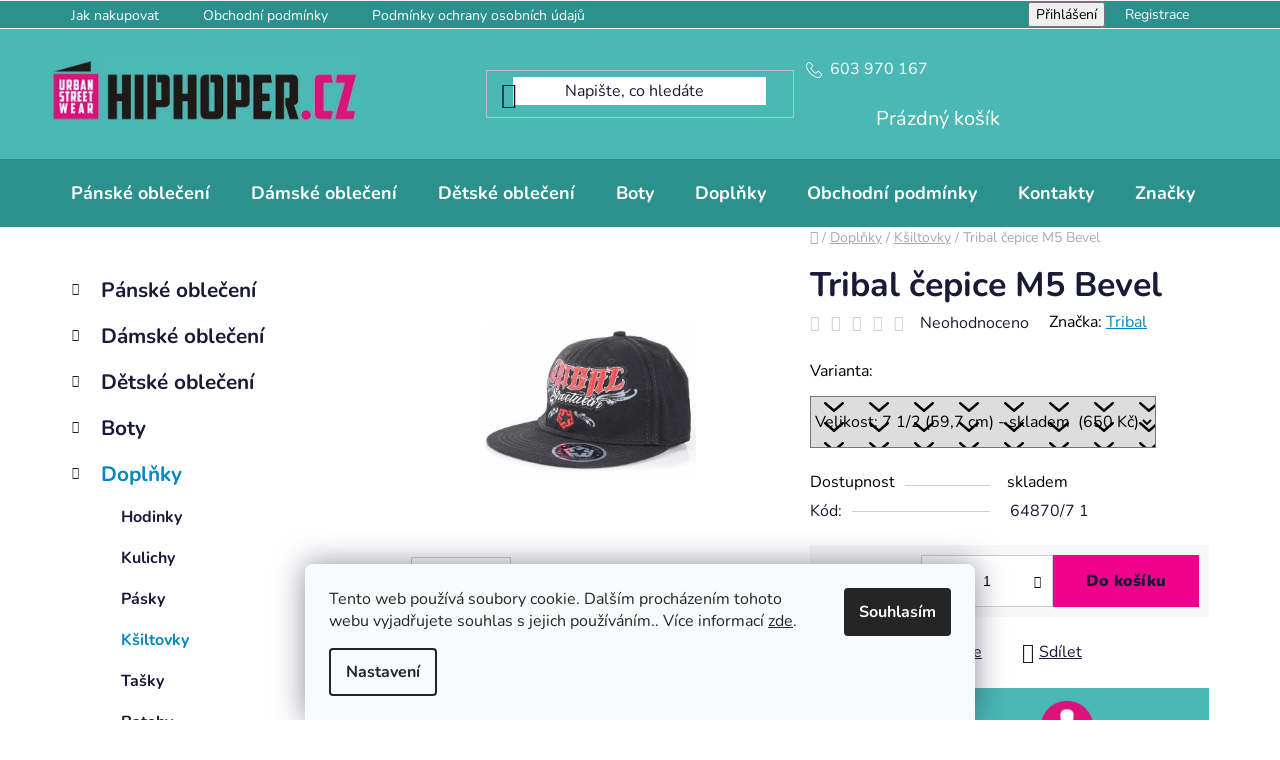

--- FILE ---
content_type: text/html; charset=utf-8
request_url: https://www.hiphoper.cz/tribal-cepice-m5-bevel/
body_size: 23227
content:
<!doctype html><html lang="cs" dir="ltr" class="header-background-light external-fonts-loaded"><head><meta charset="utf-8" /><meta name="viewport" content="width=device-width,initial-scale=1" /><title>Tribal čepice M5 Bevel - Hiphoper.cz</title><link rel="preconnect" href="https://cdn.myshoptet.com" /><link rel="dns-prefetch" href="https://cdn.myshoptet.com" /><link rel="preload" href="https://cdn.myshoptet.com/prj/dist/master/cms/libs/jquery/jquery-1.11.3.min.js" as="script" /><link href="https://cdn.myshoptet.com/prj/dist/master/cms/templates/frontend_templates/shared/css/font-face/nunito.css" rel="stylesheet"><link href="https://cdn.myshoptet.com/prj/dist/master/shop/dist/font-shoptet-13.css.3c47e30adfa2e9e2683b.css" rel="stylesheet"><script>
dataLayer = [];
dataLayer.push({'shoptet' : {
    "pageId": 799,
    "pageType": "productDetail",
    "currency": "CZK",
    "currencyInfo": {
        "decimalSeparator": ",",
        "exchangeRate": 1,
        "priceDecimalPlaces": 2,
        "symbol": "K\u010d",
        "symbolLeft": 0,
        "thousandSeparator": " "
    },
    "language": "cs",
    "projectId": 471661,
    "product": {
        "id": 64870,
        "guid": "1b38858e-f3a2-11ec-ab2a-ecf4bbd5fcf2",
        "hasVariants": true,
        "codes": [
            {
                "code": "64870\/7 1"
            }
        ],
        "name": "Tribal \u010depice M5 Bevel",
        "appendix": "",
        "weight": 0,
        "manufacturer": "Tribal",
        "manufacturerGuid": "1EF53343CD116974B7AFDA0BA3DED3EE",
        "currentCategory": "Dopl\u0148ky | K\u0161iltovky",
        "currentCategoryGuid": "75b92a43-d421-11ec-9c66-246e96436e9c",
        "defaultCategory": "Dopl\u0148ky | K\u0161iltovky",
        "defaultCategoryGuid": "75b92a43-d421-11ec-9c66-246e96436e9c",
        "currency": "CZK",
        "priceWithVat": 650
    },
    "cartInfo": {
        "id": null,
        "freeShipping": false,
        "freeShippingFrom": 2500,
        "leftToFreeGift": {
            "formattedPrice": "0 K\u010d",
            "priceLeft": 0
        },
        "freeGift": false,
        "leftToFreeShipping": {
            "priceLeft": 2500,
            "dependOnRegion": 0,
            "formattedPrice": "2 500 K\u010d"
        },
        "discountCoupon": [],
        "getNoBillingShippingPrice": {
            "withoutVat": 0,
            "vat": 0,
            "withVat": 0
        },
        "cartItems": [],
        "taxMode": "ORDINARY"
    },
    "cart": [],
    "customer": {
        "priceRatio": 1,
        "priceListId": 1,
        "groupId": null,
        "registered": false,
        "mainAccount": false
    }
}});
dataLayer.push({'cookie_consent' : {
    "marketing": "denied",
    "analytics": "denied"
}});
document.addEventListener('DOMContentLoaded', function() {
    shoptet.consent.onAccept(function(agreements) {
        if (agreements.length == 0) {
            return;
        }
        dataLayer.push({
            'cookie_consent' : {
                'marketing' : (agreements.includes(shoptet.config.cookiesConsentOptPersonalisation)
                    ? 'granted' : 'denied'),
                'analytics': (agreements.includes(shoptet.config.cookiesConsentOptAnalytics)
                    ? 'granted' : 'denied')
            },
            'event': 'cookie_consent'
        });
    });
});
</script>
<meta property="og:type" content="website"><meta property="og:site_name" content="hiphoper.cz"><meta property="og:url" content="https://www.hiphoper.cz/tribal-cepice-m5-bevel/"><meta property="og:title" content="Tribal čepice M5 Bevel - Hiphoper.cz"><meta name="author" content="Hiphoper.cz"><meta name="web_author" content="Shoptet.cz"><meta name="dcterms.rightsHolder" content="www.hiphoper.cz"><meta name="robots" content="index,follow"><meta property="og:image" content="https://cdn.myshoptet.com/usr/www.hiphoper.cz/user/shop/big/64870_tribal-cepice-m5-bevel.jpg?62b58742"><meta property="og:description" content="Tribal čepice M5 Bevel. "><meta name="description" content="Tribal čepice M5 Bevel. "><meta name="google-site-verification" content="8e3A8Q7kSfhJoHN1anT5h3eaODMbW0pLvEPrwIdGKKs"><meta property="product:price:amount" content="650"><meta property="product:price:currency" content="CZK"><style>:root {--color-primary: #0088bf;--color-primary-h: 197;--color-primary-s: 100%;--color-primary-l: 37%;--color-primary-hover: #0077a6;--color-primary-hover-h: 197;--color-primary-hover-s: 100%;--color-primary-hover-l: 33%;--color-secondary: #f1008d;--color-secondary-h: 325;--color-secondary-s: 100%;--color-secondary-l: 47%;--color-secondary-hover: #e0007b;--color-secondary-hover-h: 327;--color-secondary-hover-s: 100%;--color-secondary-hover-l: 44%;--color-tertiary: #0077a6;--color-tertiary-h: 197;--color-tertiary-s: 100%;--color-tertiary-l: 33%;--color-tertiary-hover: #0088bf;--color-tertiary-hover-h: 197;--color-tertiary-hover-s: 100%;--color-tertiary-hover-l: 37%;--color-header-background: #ffffff;--template-font: "Nunito";--template-headings-font: "Nunito";--header-background-url: url("[data-uri]");--cookies-notice-background: #F8FAFB;--cookies-notice-color: #252525;--cookies-notice-button-hover: #27263f;--cookies-notice-link-hover: #3b3a5f;--templates-update-management-preview-mode-content: "Náhled aktualizací šablony je aktivní pro váš prohlížeč."}</style>
    
    <link href="https://cdn.myshoptet.com/prj/dist/master/shop/dist/main-13.less.fdb02770e668ba5a70b5.css" rel="stylesheet" />
            <link href="https://cdn.myshoptet.com/prj/dist/master/shop/dist/mobile-header-v1-13.less.629f2f48911e67d0188c.css" rel="stylesheet" />
    
    <script>var shoptet = shoptet || {};</script>
    <script src="https://cdn.myshoptet.com/prj/dist/master/shop/dist/main-3g-header.js.05f199e7fd2450312de2.js"></script>
<!-- User include --><!-- project html code header -->
<link rel="stylesheet" href="/user/documents/design/style.css?v=1.0.0" media="all">

<script>
(function() {
	return;
	let devel = false;

	let version = devel ? "" : ("?v=" + Date.now());
	let head = document.querySelector("head");

	let style = document.createElement("link");
	style.rel = "stylesheet";
	style.media = "all";
	style.href = "/user/documents/design/style.css" + version;
	head.appendChild(style);

	let script = document.createElement("script");
	script.src = "/user/documents/design/script.js" + version;
	head.appendChild(script);
}());
</script>
<!-- /User include --><link rel="shortcut icon" href="/favicon.ico" type="image/x-icon" /><link rel="canonical" href="https://www.hiphoper.cz/tribal-cepice-m5-bevel/" /><style>/* custom background */@media (min-width: 992px) {body {background-color: #ffffff ;background-position: top center;background-repeat: no-repeat;background-attachment: scroll;}}</style>    <!-- Global site tag (gtag.js) - Google Analytics -->
    <script async src="https://www.googletagmanager.com/gtag/js?id=AW-812384978"></script>
    <script>
        
        window.dataLayer = window.dataLayer || [];
        function gtag(){dataLayer.push(arguments);}
        

                    console.debug('default consent data');

            gtag('consent', 'default', {"ad_storage":"denied","analytics_storage":"denied","ad_user_data":"denied","ad_personalization":"denied","wait_for_update":500});
            dataLayer.push({
                'event': 'default_consent'
            });
        
        gtag('js', new Date());

        
        
                gtag('config', 'AW-812384978', {"allow_enhanced_conversions":true});
        
        
        
        
        
        
        
        
        
        
        
        
        
        
        
        
        
        
        document.addEventListener('DOMContentLoaded', function() {
            if (typeof shoptet.tracking !== 'undefined') {
                for (var id in shoptet.tracking.bannersList) {
                    gtag('event', 'view_promotion', {
                        "send_to": "UA",
                        "promotions": [
                            {
                                "id": shoptet.tracking.bannersList[id].id,
                                "name": shoptet.tracking.bannersList[id].name,
                                "position": shoptet.tracking.bannersList[id].position
                            }
                        ]
                    });
                }
            }

            shoptet.consent.onAccept(function(agreements) {
                if (agreements.length !== 0) {
                    console.debug('gtag consent accept');
                    var gtagConsentPayload =  {
                        'ad_storage': agreements.includes(shoptet.config.cookiesConsentOptPersonalisation)
                            ? 'granted' : 'denied',
                        'analytics_storage': agreements.includes(shoptet.config.cookiesConsentOptAnalytics)
                            ? 'granted' : 'denied',
                                                                                                'ad_user_data': agreements.includes(shoptet.config.cookiesConsentOptPersonalisation)
                            ? 'granted' : 'denied',
                        'ad_personalization': agreements.includes(shoptet.config.cookiesConsentOptPersonalisation)
                            ? 'granted' : 'denied',
                        };
                    console.debug('update consent data', gtagConsentPayload);
                    gtag('consent', 'update', gtagConsentPayload);
                    dataLayer.push(
                        { 'event': 'update_consent' }
                    );
                }
            });
        });
    </script>
</head><body class="desktop id-799 in-ksiltovky template-13 type-product type-detail multiple-columns-body columns-3 smart-labels-active ums_forms_redesign--off ums_a11y_category_page--on ums_discussion_rating_forms--off ums_flags_display_unification--on ums_a11y_login--on mobile-header-version-1"><noscript>
    <style>
        #header {
            padding-top: 0;
            position: relative !important;
            top: 0;
        }
        .header-navigation {
            position: relative !important;
        }
        .overall-wrapper {
            margin: 0 !important;
        }
        body:not(.ready) {
            visibility: visible !important;
        }
    </style>
    <div class="no-javascript">
        <div class="no-javascript__title">Musíte změnit nastavení vašeho prohlížeče</div>
        <div class="no-javascript__text">Podívejte se na: <a href="https://www.google.com/support/bin/answer.py?answer=23852">Jak povolit JavaScript ve vašem prohlížeči</a>.</div>
        <div class="no-javascript__text">Pokud používáte software na blokování reklam, může být nutné povolit JavaScript z této stránky.</div>
        <div class="no-javascript__text">Děkujeme.</div>
    </div>
</noscript>

        <div id="fb-root"></div>
        <script>
            window.fbAsyncInit = function() {
                FB.init({
//                    appId            : 'your-app-id',
                    autoLogAppEvents : true,
                    xfbml            : true,
                    version          : 'v19.0'
                });
            };
        </script>
        <script async defer crossorigin="anonymous" src="https://connect.facebook.net/cs_CZ/sdk.js"></script>    <div class="siteCookies siteCookies--bottom siteCookies--light js-siteCookies" role="dialog" data-testid="cookiesPopup" data-nosnippet>
        <div class="siteCookies__form">
            <div class="siteCookies__content">
                <div class="siteCookies__text">
                    Tento web používá soubory cookie. Dalším procházením tohoto webu vyjadřujete souhlas s jejich používáním.. Více informací <a href="/podminky-ochrany-osobnich-udaju/" target="\" _blank="" rel="\" noreferrer="">zde</a>.
                </div>
                <p class="siteCookies__links">
                    <button class="siteCookies__link js-cookies-settings" aria-label="Nastavení cookies" data-testid="cookiesSettings">Nastavení</button>
                </p>
            </div>
            <div class="siteCookies__buttonWrap">
                                <button class="siteCookies__button js-cookiesConsentSubmit" value="all" aria-label="Přijmout cookies" data-testid="buttonCookiesAccept">Souhlasím</button>
            </div>
        </div>
        <script>
            document.addEventListener("DOMContentLoaded", () => {
                const siteCookies = document.querySelector('.js-siteCookies');
                document.addEventListener("scroll", shoptet.common.throttle(() => {
                    const st = document.documentElement.scrollTop;
                    if (st > 1) {
                        siteCookies.classList.add('siteCookies--scrolled');
                    } else {
                        siteCookies.classList.remove('siteCookies--scrolled');
                    }
                }, 100));
            });
        </script>
    </div>
<a href="#content" class="skip-link sr-only">Přejít na obsah</a><div class="overall-wrapper"><div class="user-action"><div class="container">
    <div class="user-action-in">
                    <div id="login" class="user-action-login popup-widget login-widget" role="dialog" aria-labelledby="loginHeading">
        <div class="popup-widget-inner">
                            <h2 id="loginHeading">Přihlášení k vašemu účtu</h2><div id="customerLogin"><form action="/action/Customer/Login/" method="post" id="formLoginIncluded" class="csrf-enabled formLogin" data-testid="formLogin"><input type="hidden" name="referer" value="" /><div class="form-group"><div class="input-wrapper email js-validated-element-wrapper no-label"><input type="email" name="email" class="form-control" autofocus placeholder="E-mailová adresa (např. jan@novak.cz)" data-testid="inputEmail" autocomplete="email" required /></div></div><div class="form-group"><div class="input-wrapper password js-validated-element-wrapper no-label"><input type="password" name="password" class="form-control" placeholder="Heslo" data-testid="inputPassword" autocomplete="current-password" required /><span class="no-display">Nemůžete vyplnit toto pole</span><input type="text" name="surname" value="" class="no-display" /></div></div><div class="form-group"><div class="login-wrapper"><button type="submit" class="btn btn-secondary btn-text btn-login" data-testid="buttonSubmit">Přihlásit se</button><div class="password-helper"><a href="/registrace/" data-testid="signup" rel="nofollow">Nová registrace</a><a href="/klient/zapomenute-heslo/" rel="nofollow">Zapomenuté heslo</a></div></div></div></form>
</div>                    </div>
    </div>

                <div id="cart-widget" class="user-action-cart popup-widget cart-widget loader-wrapper" data-testid="popupCartWidget" role="dialog" aria-hidden="true">
            <div class="popup-widget-inner cart-widget-inner place-cart-here">
                <div class="loader-overlay">
                    <div class="loader"></div>
                </div>
            </div>
        </div>
    </div>
</div>
</div><div class="top-navigation-bar" data-testid="topNavigationBar">

    <div class="container">

                            <div class="top-navigation-menu">
                <ul class="top-navigation-bar-menu">
                                            <li class="top-navigation-menu-item-27">
                            <a href="/jak-nakupovat/" title="Jak nakupovat">Jak nakupovat</a>
                        </li>
                                            <li class="top-navigation-menu-item-39">
                            <a href="/obchodni-podminky/" title="Obchodní podmínky">Obchodní podmínky</a>
                        </li>
                                            <li class="top-navigation-menu-item-691">
                            <a href="/podminky-ochrany-osobnich-udaju/" title="Podmínky ochrany osobních údajů ">Podmínky ochrany osobních údajů </a>
                        </li>
                                    </ul>
                <div class="top-navigation-menu-trigger">Více</div>
                <ul class="top-navigation-bar-menu-helper"></ul>
            </div>
        
        <div class="top-navigation-tools">
                        <button class="top-nav-button top-nav-button-login toggle-window" type="button" data-target="login" aria-haspopup="dialog" aria-controls="login" aria-expanded="false" data-testid="signin"><span>Přihlášení</span></button>
    <a href="/registrace/" class="top-nav-button top-nav-button-register" data-testid="headerSignup">Registrace</a>
        </div>

    </div>

</div>
<header id="header">
        <div class="header-top">
            <div class="container navigation-wrapper header-top-wrapper">
                <div class="site-name"><a href="/" data-testid="linkWebsiteLogo"><img src="https://cdn.myshoptet.com/usr/www.hiphoper.cz/user/logos/logo.jpg" alt="Hiphoper.cz" fetchpriority="low" /></a></div>                <div class="search" itemscope itemtype="https://schema.org/WebSite">
                    <meta itemprop="headline" content="Kšiltovky"/><meta itemprop="url" content="https://www.hiphoper.cz"/><meta itemprop="text" content="Tribal čepice M5 Bevel. "/>                    <form action="/action/ProductSearch/prepareString/" method="post"
    id="formSearchForm" class="search-form compact-form js-search-main"
    itemprop="potentialAction" itemscope itemtype="https://schema.org/SearchAction" data-testid="searchForm">
    <fieldset>
        <meta itemprop="target"
            content="https://www.hiphoper.cz/vyhledavani/?string={string}"/>
        <input type="hidden" name="language" value="cs"/>
        
            
    <span class="search-input-icon" aria-hidden="true"></span>

<input
    type="search"
    name="string"
        class="query-input form-control search-input js-search-input"
    placeholder="Napište, co hledáte"
    autocomplete="off"
    required
    itemprop="query-input"
    aria-label="Vyhledávání"
    data-testid="searchInput"
>
            <button type="submit" class="btn btn-default search-button" data-testid="searchBtn">Hledat</button>
        
    </fieldset>
</form>
                </div>
                <div class="navigation-buttons">
                    <a href="#" class="toggle-window" data-target="search" data-testid="linkSearchIcon"><span class="sr-only">Hledat</span></a>
                        
    <a href="/kosik/" class="btn btn-icon toggle-window cart-count" data-target="cart" data-hover="true" data-redirect="true" data-testid="headerCart" rel="nofollow" aria-haspopup="dialog" aria-expanded="false" aria-controls="cart-widget">
        
                <span class="sr-only">Nákupní košík</span>
        
            <span class="cart-price visible-lg-inline-block" data-testid="headerCartPrice">
                                    Prázdný košík                            </span>
        
    
            </a>
                    <a href="#" class="toggle-window" data-target="navigation" data-testid="hamburgerMenu"></a>
                </div>
            </div>
        </div>
        <div class="header-bottom">
            <div class="container navigation-wrapper header-bottom-wrapper js-navigation-container">
                <nav id="navigation" aria-label="Hlavní menu" data-collapsible="true"><div class="navigation-in menu"><ul class="menu-level-1" role="menubar" data-testid="headerMenuItems"><li class="menu-item-708 ext" role="none"><a href="/panske-obleceni/" data-testid="headerMenuItem" role="menuitem" aria-haspopup="true" aria-expanded="false"><b>Pánské oblečení</b><span class="submenu-arrow"></span></a><ul class="menu-level-2" aria-label="Pánské oblečení" tabindex="-1" role="menu"><li class="menu-item-711" role="none"><a href="/panska-tricka/" class="menu-image" data-testid="headerMenuItem" tabindex="-1" aria-hidden="true"><img src="data:image/svg+xml,%3Csvg%20width%3D%22140%22%20height%3D%22100%22%20xmlns%3D%22http%3A%2F%2Fwww.w3.org%2F2000%2Fsvg%22%3E%3C%2Fsvg%3E" alt="" aria-hidden="true" width="140" height="100"  data-src="https://cdn.myshoptet.com/usr/www.hiphoper.cz/user/categories/thumb/p__nsk___tri__ka.jpg" fetchpriority="low" /></a><div><a href="/panska-tricka/" data-testid="headerMenuItem" role="menuitem"><span>Pánská trička</span></a>
                        </div></li><li class="menu-item-714" role="none"><a href="/panske-mikiny/" class="menu-image" data-testid="headerMenuItem" tabindex="-1" aria-hidden="true"><img src="data:image/svg+xml,%3Csvg%20width%3D%22140%22%20height%3D%22100%22%20xmlns%3D%22http%3A%2F%2Fwww.w3.org%2F2000%2Fsvg%22%3E%3C%2Fsvg%3E" alt="" aria-hidden="true" width="140" height="100"  data-src="https://cdn.myshoptet.com/usr/www.hiphoper.cz/user/categories/thumb/p__nsk___mikiny.jpg" fetchpriority="low" /></a><div><a href="/panske-mikiny/" data-testid="headerMenuItem" role="menuitem"><span>Pánské mikiny</span></a>
                        </div></li><li class="menu-item-717" role="none"><a href="/panske-hip-hop-teplaky/" class="menu-image" data-testid="headerMenuItem" tabindex="-1" aria-hidden="true"><img src="data:image/svg+xml,%3Csvg%20width%3D%22140%22%20height%3D%22100%22%20xmlns%3D%22http%3A%2F%2Fwww.w3.org%2F2000%2Fsvg%22%3E%3C%2Fsvg%3E" alt="" aria-hidden="true" width="140" height="100"  data-src="https://cdn.myshoptet.com/usr/www.hiphoper.cz/user/categories/thumb/p__nsk___hip_hop_tepl__ky.jpg" fetchpriority="low" /></a><div><a href="/panske-hip-hop-teplaky/" data-testid="headerMenuItem" role="menuitem"><span>Pánské hip hop tepláky</span></a>
                        </div></li><li class="menu-item-721" role="none"><a href="/panske-kalhoty/" class="menu-image" data-testid="headerMenuItem" tabindex="-1" aria-hidden="true"><img src="data:image/svg+xml,%3Csvg%20width%3D%22140%22%20height%3D%22100%22%20xmlns%3D%22http%3A%2F%2Fwww.w3.org%2F2000%2Fsvg%22%3E%3C%2Fsvg%3E" alt="" aria-hidden="true" width="140" height="100"  data-src="https://cdn.myshoptet.com/usr/www.hiphoper.cz/user/categories/thumb/p__nsk___kalhoty.jpg" fetchpriority="low" /></a><div><a href="/panske-kalhoty/" data-testid="headerMenuItem" role="menuitem"><span>Pánské kalhoty</span></a>
                        </div></li><li class="menu-item-724" role="none"><a href="/panske-teplakove-soupravy/" class="menu-image" data-testid="headerMenuItem" tabindex="-1" aria-hidden="true"><img src="data:image/svg+xml,%3Csvg%20width%3D%22140%22%20height%3D%22100%22%20xmlns%3D%22http%3A%2F%2Fwww.w3.org%2F2000%2Fsvg%22%3E%3C%2Fsvg%3E" alt="" aria-hidden="true" width="140" height="100"  data-src="https://cdn.myshoptet.com/usr/www.hiphoper.cz/user/categories/thumb/p__nsk___tepl__kov___soupravy.jpg" fetchpriority="low" /></a><div><a href="/panske-teplakove-soupravy/" data-testid="headerMenuItem" role="menuitem"><span>Pánské teplákové soupravy</span></a>
                        </div></li><li class="menu-item-727" role="none"><a href="/panske-kratasy/" class="menu-image" data-testid="headerMenuItem" tabindex="-1" aria-hidden="true"><img src="data:image/svg+xml,%3Csvg%20width%3D%22140%22%20height%3D%22100%22%20xmlns%3D%22http%3A%2F%2Fwww.w3.org%2F2000%2Fsvg%22%3E%3C%2Fsvg%3E" alt="" aria-hidden="true" width="140" height="100"  data-src="https://cdn.myshoptet.com/usr/www.hiphoper.cz/user/categories/thumb/p__nsk___kra__asy.jpg" fetchpriority="low" /></a><div><a href="/panske-kratasy/" data-testid="headerMenuItem" role="menuitem"><span>Pánské kraťasy</span></a>
                        </div></li><li class="menu-item-730" role="none"><a href="/panske-boxerky/" class="menu-image" data-testid="headerMenuItem" tabindex="-1" aria-hidden="true"><img src="data:image/svg+xml,%3Csvg%20width%3D%22140%22%20height%3D%22100%22%20xmlns%3D%22http%3A%2F%2Fwww.w3.org%2F2000%2Fsvg%22%3E%3C%2Fsvg%3E" alt="" aria-hidden="true" width="140" height="100"  data-src="https://cdn.myshoptet.com/usr/www.hiphoper.cz/user/categories/thumb/p__nsk___boxerky.jpg" fetchpriority="low" /></a><div><a href="/panske-boxerky/" data-testid="headerMenuItem" role="menuitem"><span>Pánské boxerky</span></a>
                        </div></li><li class="menu-item-769" role="none"><a href="/panske-bundy-jaro-podzim/" class="menu-image" data-testid="headerMenuItem" tabindex="-1" aria-hidden="true"><img src="data:image/svg+xml,%3Csvg%20width%3D%22140%22%20height%3D%22100%22%20xmlns%3D%22http%3A%2F%2Fwww.w3.org%2F2000%2Fsvg%22%3E%3C%2Fsvg%3E" alt="" aria-hidden="true" width="140" height="100"  data-src="https://cdn.myshoptet.com/usr/www.hiphoper.cz/user/categories/thumb/p__nsk___bundy_jaropodzim.jpg" fetchpriority="low" /></a><div><a href="/panske-bundy-jaro-podzim/" data-testid="headerMenuItem" role="menuitem"><span>Pánské bundy jaro/podzim</span></a>
                        </div></li><li class="menu-item-772" role="none"><a href="/panske-zimni-bundy/" class="menu-image" data-testid="headerMenuItem" tabindex="-1" aria-hidden="true"><img src="data:image/svg+xml,%3Csvg%20width%3D%22140%22%20height%3D%22100%22%20xmlns%3D%22http%3A%2F%2Fwww.w3.org%2F2000%2Fsvg%22%3E%3C%2Fsvg%3E" alt="" aria-hidden="true" width="140" height="100"  data-src="https://cdn.myshoptet.com/usr/www.hiphoper.cz/user/categories/thumb/p__nsk___zimn___bundy.jpg" fetchpriority="low" /></a><div><a href="/panske-zimni-bundy/" data-testid="headerMenuItem" role="menuitem"><span>Pánské zimní bundy</span></a>
                        </div></li></ul></li>
<li class="menu-item-733 ext" role="none"><a href="/damske-obleceni/" data-testid="headerMenuItem" role="menuitem" aria-haspopup="true" aria-expanded="false"><b>Dámské oblečení</b><span class="submenu-arrow"></span></a><ul class="menu-level-2" aria-label="Dámské oblečení" tabindex="-1" role="menu"><li class="menu-item-736" role="none"><a href="/damska-tricka/" class="menu-image" data-testid="headerMenuItem" tabindex="-1" aria-hidden="true"><img src="data:image/svg+xml,%3Csvg%20width%3D%22140%22%20height%3D%22100%22%20xmlns%3D%22http%3A%2F%2Fwww.w3.org%2F2000%2Fsvg%22%3E%3C%2Fsvg%3E" alt="" aria-hidden="true" width="140" height="100"  data-src="https://cdn.myshoptet.com/usr/www.hiphoper.cz/user/categories/thumb/d__msk___tri__ka.jpg" fetchpriority="low" /></a><div><a href="/damska-tricka/" data-testid="headerMenuItem" role="menuitem"><span>Dámská trička</span></a>
                        </div></li><li class="menu-item-739" role="none"><a href="/damske-mikiny/" class="menu-image" data-testid="headerMenuItem" tabindex="-1" aria-hidden="true"><img src="data:image/svg+xml,%3Csvg%20width%3D%22140%22%20height%3D%22100%22%20xmlns%3D%22http%3A%2F%2Fwww.w3.org%2F2000%2Fsvg%22%3E%3C%2Fsvg%3E" alt="" aria-hidden="true" width="140" height="100"  data-src="https://cdn.myshoptet.com/usr/www.hiphoper.cz/user/categories/thumb/d__msk___mikiny.jpg" fetchpriority="low" /></a><div><a href="/damske-mikiny/" data-testid="headerMenuItem" role="menuitem"><span>Dámské mikiny</span></a>
                        </div></li><li class="menu-item-742" role="none"><a href="/damske-kalhoty/" class="menu-image" data-testid="headerMenuItem" tabindex="-1" aria-hidden="true"><img src="data:image/svg+xml,%3Csvg%20width%3D%22140%22%20height%3D%22100%22%20xmlns%3D%22http%3A%2F%2Fwww.w3.org%2F2000%2Fsvg%22%3E%3C%2Fsvg%3E" alt="" aria-hidden="true" width="140" height="100"  data-src="https://cdn.myshoptet.com/usr/www.hiphoper.cz/user/categories/thumb/d__msk___kalhoty.jpg" fetchpriority="low" /></a><div><a href="/damske-kalhoty/" data-testid="headerMenuItem" role="menuitem"><span>Dámské kalhoty</span></a>
                        </div></li><li class="menu-item-745" role="none"><a href="/damske-hip-hop-teplaky/" class="menu-image" data-testid="headerMenuItem" tabindex="-1" aria-hidden="true"><img src="data:image/svg+xml,%3Csvg%20width%3D%22140%22%20height%3D%22100%22%20xmlns%3D%22http%3A%2F%2Fwww.w3.org%2F2000%2Fsvg%22%3E%3C%2Fsvg%3E" alt="" aria-hidden="true" width="140" height="100"  data-src="https://cdn.myshoptet.com/usr/www.hiphoper.cz/user/categories/thumb/d__msk___hip_hop_tepl__ky.jpg" fetchpriority="low" /></a><div><a href="/damske-hip-hop-teplaky/" data-testid="headerMenuItem" role="menuitem"><span>Dámské hip hop tepláky</span></a>
                        </div></li><li class="menu-item-748" role="none"><a href="/damske-teplakove-soupravy/" class="menu-image" data-testid="headerMenuItem" tabindex="-1" aria-hidden="true"><img src="data:image/svg+xml,%3Csvg%20width%3D%22140%22%20height%3D%22100%22%20xmlns%3D%22http%3A%2F%2Fwww.w3.org%2F2000%2Fsvg%22%3E%3C%2Fsvg%3E" alt="" aria-hidden="true" width="140" height="100"  data-src="https://cdn.myshoptet.com/usr/www.hiphoper.cz/user/categories/thumb/d__msk___tepl__kov___soupravy.jpg" fetchpriority="low" /></a><div><a href="/damske-teplakove-soupravy/" data-testid="headerMenuItem" role="menuitem"><span>Dámské teplákové soupravy</span></a>
                        </div></li><li class="menu-item-751" role="none"><a href="/damske-bundy-jaro-podzim/" class="menu-image" data-testid="headerMenuItem" tabindex="-1" aria-hidden="true"><img src="data:image/svg+xml,%3Csvg%20width%3D%22140%22%20height%3D%22100%22%20xmlns%3D%22http%3A%2F%2Fwww.w3.org%2F2000%2Fsvg%22%3E%3C%2Fsvg%3E" alt="" aria-hidden="true" width="140" height="100"  data-src="https://cdn.myshoptet.com/usr/www.hiphoper.cz/user/categories/thumb/d__msk___bundy_jaropodzim.jpg" fetchpriority="low" /></a><div><a href="/damske-bundy-jaro-podzim/" data-testid="headerMenuItem" role="menuitem"><span>Dámské bundy jaro/podzim</span></a>
                        </div></li><li class="menu-item-754" role="none"><a href="/damske-zimni-bundy/" class="menu-image" data-testid="headerMenuItem" tabindex="-1" aria-hidden="true"><img src="data:image/svg+xml,%3Csvg%20width%3D%22140%22%20height%3D%22100%22%20xmlns%3D%22http%3A%2F%2Fwww.w3.org%2F2000%2Fsvg%22%3E%3C%2Fsvg%3E" alt="" aria-hidden="true" width="140" height="100"  data-src="https://cdn.myshoptet.com/usr/www.hiphoper.cz/user/categories/thumb/d__msk___zimn___bundy.jpg" fetchpriority="low" /></a><div><a href="/damske-zimni-bundy/" data-testid="headerMenuItem" role="menuitem"><span>Dámské zimní bundy</span></a>
                        </div></li><li class="menu-item-757" role="none"><a href="/damske-kratasy/" class="menu-image" data-testid="headerMenuItem" tabindex="-1" aria-hidden="true"><img src="data:image/svg+xml,%3Csvg%20width%3D%22140%22%20height%3D%22100%22%20xmlns%3D%22http%3A%2F%2Fwww.w3.org%2F2000%2Fsvg%22%3E%3C%2Fsvg%3E" alt="" aria-hidden="true" width="140" height="100"  data-src="https://cdn.myshoptet.com/usr/www.hiphoper.cz/user/categories/thumb/d__msk___kra__asy.jpg" fetchpriority="low" /></a><div><a href="/damske-kratasy/" data-testid="headerMenuItem" role="menuitem"><span>Dámské kraťasy</span></a>
                        </div></li><li class="menu-item-760" role="none"><a href="/damske-sukne/" class="menu-image" data-testid="headerMenuItem" tabindex="-1" aria-hidden="true"><img src="data:image/svg+xml,%3Csvg%20width%3D%22140%22%20height%3D%22100%22%20xmlns%3D%22http%3A%2F%2Fwww.w3.org%2F2000%2Fsvg%22%3E%3C%2Fsvg%3E" alt="" aria-hidden="true" width="140" height="100"  data-src="https://cdn.myshoptet.com/usr/www.hiphoper.cz/user/categories/thumb/d__msk___sukn__.jpg" fetchpriority="low" /></a><div><a href="/damske-sukne/" data-testid="headerMenuItem" role="menuitem"><span>Dámské sukně</span></a>
                        </div></li><li class="menu-item-763" role="none"><a href="/damske-saty/" class="menu-image" data-testid="headerMenuItem" tabindex="-1" aria-hidden="true"><img src="data:image/svg+xml,%3Csvg%20width%3D%22140%22%20height%3D%22100%22%20xmlns%3D%22http%3A%2F%2Fwww.w3.org%2F2000%2Fsvg%22%3E%3C%2Fsvg%3E" alt="" aria-hidden="true" width="140" height="100"  data-src="https://cdn.myshoptet.com/usr/www.hiphoper.cz/user/categories/thumb/d__msk_____aty.jpg" fetchpriority="low" /></a><div><a href="/damske-saty/" data-testid="headerMenuItem" role="menuitem"><span>Dámské šaty</span></a>
                        </div></li><li class="menu-item-766" role="none"><a href="/damske-boxerky/" class="menu-image" data-testid="headerMenuItem" tabindex="-1" aria-hidden="true"><img src="data:image/svg+xml,%3Csvg%20width%3D%22140%22%20height%3D%22100%22%20xmlns%3D%22http%3A%2F%2Fwww.w3.org%2F2000%2Fsvg%22%3E%3C%2Fsvg%3E" alt="" aria-hidden="true" width="140" height="100"  data-src="https://cdn.myshoptet.com/usr/www.hiphoper.cz/user/categories/thumb/d__msk___boxerky.jpg" fetchpriority="low" /></a><div><a href="/damske-boxerky/" data-testid="headerMenuItem" role="menuitem"><span>Dámské boxerky</span></a>
                        </div></li></ul></li>
<li class="menu-item-775 ext" role="none"><a href="/detske-obleceni/" data-testid="headerMenuItem" role="menuitem" aria-haspopup="true" aria-expanded="false"><b>Dětské oblečení</b><span class="submenu-arrow"></span></a><ul class="menu-level-2" aria-label="Dětské oblečení" tabindex="-1" role="menu"><li class="menu-item-778" role="none"><a href="/detske-teplaky/" class="menu-image" data-testid="headerMenuItem" tabindex="-1" aria-hidden="true"><img src="data:image/svg+xml,%3Csvg%20width%3D%22140%22%20height%3D%22100%22%20xmlns%3D%22http%3A%2F%2Fwww.w3.org%2F2000%2Fsvg%22%3E%3C%2Fsvg%3E" alt="" aria-hidden="true" width="140" height="100"  data-src="https://cdn.myshoptet.com/usr/www.hiphoper.cz/user/categories/thumb/d__tsk___tepl__ky.jpg" fetchpriority="low" /></a><div><a href="/detske-teplaky/" data-testid="headerMenuItem" role="menuitem"><span>Dětské tepláky</span></a>
                        </div></li></ul></li>
<li class="menu-item-781 ext" role="none"><a href="/boty/" data-testid="headerMenuItem" role="menuitem" aria-haspopup="true" aria-expanded="false"><b>Boty</b><span class="submenu-arrow"></span></a><ul class="menu-level-2" aria-label="Boty" tabindex="-1" role="menu"><li class="menu-item-784" role="none"><a href="/damske-boty/" class="menu-image" data-testid="headerMenuItem" tabindex="-1" aria-hidden="true"><img src="data:image/svg+xml,%3Csvg%20width%3D%22140%22%20height%3D%22100%22%20xmlns%3D%22http%3A%2F%2Fwww.w3.org%2F2000%2Fsvg%22%3E%3C%2Fsvg%3E" alt="" aria-hidden="true" width="140" height="100"  data-src="https://cdn.myshoptet.com/usr/www.hiphoper.cz/user/categories/thumb/d__msk___boty.jpg" fetchpriority="low" /></a><div><a href="/damske-boty/" data-testid="headerMenuItem" role="menuitem"><span>Dámské boty</span></a>
                        </div></li><li class="menu-item-787" role="none"><a href="/panske-boty/" class="menu-image" data-testid="headerMenuItem" tabindex="-1" aria-hidden="true"><img src="data:image/svg+xml,%3Csvg%20width%3D%22140%22%20height%3D%22100%22%20xmlns%3D%22http%3A%2F%2Fwww.w3.org%2F2000%2Fsvg%22%3E%3C%2Fsvg%3E" alt="" aria-hidden="true" width="140" height="100"  data-src="https://cdn.myshoptet.com/usr/www.hiphoper.cz/user/categories/thumb/p__nsk___boty.jpg" fetchpriority="low" /></a><div><a href="/panske-boty/" data-testid="headerMenuItem" role="menuitem"><span>Pánské boty</span></a>
                        </div></li></ul></li>
<li class="menu-item-790 ext" role="none"><a href="/doplnky/" data-testid="headerMenuItem" role="menuitem" aria-haspopup="true" aria-expanded="false"><b>Doplňky</b><span class="submenu-arrow"></span></a><ul class="menu-level-2" aria-label="Doplňky" tabindex="-1" role="menu"><li class="menu-item-967" role="none"><a href="/hodinky/" class="menu-image" data-testid="headerMenuItem" tabindex="-1" aria-hidden="true"><img src="data:image/svg+xml,%3Csvg%20width%3D%22140%22%20height%3D%22100%22%20xmlns%3D%22http%3A%2F%2Fwww.w3.org%2F2000%2Fsvg%22%3E%3C%2Fsvg%3E" alt="" aria-hidden="true" width="140" height="100"  data-src="https://cdn.myshoptet.com/usr/www.hiphoper.cz/user/categories/thumb/hodinky.jpg" fetchpriority="low" /></a><div><a href="/hodinky/" data-testid="headerMenuItem" role="menuitem"><span>Hodinky</span></a>
                        </div></li><li class="menu-item-796" role="none"><a href="/kulichy/" class="menu-image" data-testid="headerMenuItem" tabindex="-1" aria-hidden="true"><img src="data:image/svg+xml,%3Csvg%20width%3D%22140%22%20height%3D%22100%22%20xmlns%3D%22http%3A%2F%2Fwww.w3.org%2F2000%2Fsvg%22%3E%3C%2Fsvg%3E" alt="" aria-hidden="true" width="140" height="100"  data-src="https://cdn.myshoptet.com/usr/www.hiphoper.cz/user/categories/thumb/kulichy.jpg" fetchpriority="low" /></a><div><a href="/kulichy/" data-testid="headerMenuItem" role="menuitem"><span>Kulichy</span></a>
                        </div></li><li class="menu-item-793" role="none"><a href="/pasky/" class="menu-image" data-testid="headerMenuItem" tabindex="-1" aria-hidden="true"><img src="data:image/svg+xml,%3Csvg%20width%3D%22140%22%20height%3D%22100%22%20xmlns%3D%22http%3A%2F%2Fwww.w3.org%2F2000%2Fsvg%22%3E%3C%2Fsvg%3E" alt="" aria-hidden="true" width="140" height="100"  data-src="https://cdn.myshoptet.com/usr/www.hiphoper.cz/user/categories/thumb/p__sky.jpg" fetchpriority="low" /></a><div><a href="/pasky/" data-testid="headerMenuItem" role="menuitem"><span>Pásky</span></a>
                        </div></li><li class="menu-item-799 active" role="none"><a href="/ksiltovky/" class="menu-image" data-testid="headerMenuItem" tabindex="-1" aria-hidden="true"><img src="data:image/svg+xml,%3Csvg%20width%3D%22140%22%20height%3D%22100%22%20xmlns%3D%22http%3A%2F%2Fwww.w3.org%2F2000%2Fsvg%22%3E%3C%2Fsvg%3E" alt="" aria-hidden="true" width="140" height="100"  data-src="https://cdn.myshoptet.com/usr/www.hiphoper.cz/user/categories/thumb/k__iltovky.jpg" fetchpriority="low" /></a><div><a href="/ksiltovky/" data-testid="headerMenuItem" role="menuitem"><span>Kšiltovky</span></a>
                        </div></li><li class="menu-item-802" role="none"><a href="/tasky/" class="menu-image" data-testid="headerMenuItem" tabindex="-1" aria-hidden="true"><img src="data:image/svg+xml,%3Csvg%20width%3D%22140%22%20height%3D%22100%22%20xmlns%3D%22http%3A%2F%2Fwww.w3.org%2F2000%2Fsvg%22%3E%3C%2Fsvg%3E" alt="" aria-hidden="true" width="140" height="100"  data-src="https://cdn.myshoptet.com/usr/www.hiphoper.cz/user/categories/thumb/ta__ky.jpg" fetchpriority="low" /></a><div><a href="/tasky/" data-testid="headerMenuItem" role="menuitem"><span>Tašky</span></a>
                        </div></li><li class="menu-item-805" role="none"><a href="/batohy/" class="menu-image" data-testid="headerMenuItem" tabindex="-1" aria-hidden="true"><img src="data:image/svg+xml,%3Csvg%20width%3D%22140%22%20height%3D%22100%22%20xmlns%3D%22http%3A%2F%2Fwww.w3.org%2F2000%2Fsvg%22%3E%3C%2Fsvg%3E" alt="" aria-hidden="true" width="140" height="100"  data-src="https://cdn.myshoptet.com/usr/www.hiphoper.cz/user/categories/thumb/batohy.jpg" fetchpriority="low" /></a><div><a href="/batohy/" data-testid="headerMenuItem" role="menuitem"><span>Batohy</span></a>
                        </div></li><li class="menu-item-808" role="none"><a href="/penezenky/" class="menu-image" data-testid="headerMenuItem" tabindex="-1" aria-hidden="true"><img src="data:image/svg+xml,%3Csvg%20width%3D%22140%22%20height%3D%22100%22%20xmlns%3D%22http%3A%2F%2Fwww.w3.org%2F2000%2Fsvg%22%3E%3C%2Fsvg%3E" alt="" aria-hidden="true" width="140" height="100"  data-src="https://cdn.myshoptet.com/usr/www.hiphoper.cz/user/categories/thumb/pen____enky.jpg" fetchpriority="low" /></a><div><a href="/penezenky/" data-testid="headerMenuItem" role="menuitem"><span>Peněženky</span></a>
                        </div></li><li class="menu-item-811" role="none"><a href="/ponozky/" class="menu-image" data-testid="headerMenuItem" tabindex="-1" aria-hidden="true"><img src="data:image/svg+xml,%3Csvg%20width%3D%22140%22%20height%3D%22100%22%20xmlns%3D%22http%3A%2F%2Fwww.w3.org%2F2000%2Fsvg%22%3E%3C%2Fsvg%3E" alt="" aria-hidden="true" width="140" height="100"  data-src="https://cdn.myshoptet.com/usr/www.hiphoper.cz/user/categories/thumb/pono__ky.jpg" fetchpriority="low" /></a><div><a href="/ponozky/" data-testid="headerMenuItem" role="menuitem"><span>Ponožky</span></a>
                        </div></li><li class="menu-item-814" role="none"><a href="/rukavice/" class="menu-image" data-testid="headerMenuItem" tabindex="-1" aria-hidden="true"><img src="data:image/svg+xml,%3Csvg%20width%3D%22140%22%20height%3D%22100%22%20xmlns%3D%22http%3A%2F%2Fwww.w3.org%2F2000%2Fsvg%22%3E%3C%2Fsvg%3E" alt="" aria-hidden="true" width="140" height="100"  data-src="https://cdn.myshoptet.com/usr/www.hiphoper.cz/user/categories/thumb/rukavice.jpg" fetchpriority="low" /></a><div><a href="/rukavice/" data-testid="headerMenuItem" role="menuitem"><span>Rukavice</span></a>
                        </div></li><li class="menu-item-817" role="none"><a href="/bryle/" class="menu-image" data-testid="headerMenuItem" tabindex="-1" aria-hidden="true"><img src="data:image/svg+xml,%3Csvg%20width%3D%22140%22%20height%3D%22100%22%20xmlns%3D%22http%3A%2F%2Fwww.w3.org%2F2000%2Fsvg%22%3E%3C%2Fsvg%3E" alt="" aria-hidden="true" width="140" height="100"  data-src="https://cdn.myshoptet.com/usr/www.hiphoper.cz/user/categories/thumb/br__le.jpg" fetchpriority="low" /></a><div><a href="/bryle/" data-testid="headerMenuItem" role="menuitem"><span>Brýle</span></a>
                        </div></li><li class="menu-item-820" role="none"><a href="/darkove-poukazy/" class="menu-image" data-testid="headerMenuItem" tabindex="-1" aria-hidden="true"><img src="data:image/svg+xml,%3Csvg%20width%3D%22140%22%20height%3D%22100%22%20xmlns%3D%22http%3A%2F%2Fwww.w3.org%2F2000%2Fsvg%22%3E%3C%2Fsvg%3E" alt="" aria-hidden="true" width="140" height="100"  data-src="https://cdn.myshoptet.com/usr/www.hiphoper.cz/user/categories/thumb/d__rkov___poukazy.jpg" fetchpriority="low" /></a><div><a href="/darkove-poukazy/" data-testid="headerMenuItem" role="menuitem"><span>DÁRKOVÉ POUKAZY</span></a>
                        </div></li></ul></li>
<li class="menu-item-39" role="none"><a href="/obchodni-podminky/" data-testid="headerMenuItem" role="menuitem" aria-expanded="false"><b>Obchodní podmínky</b></a></li>
<li class="menu-item-29" role="none"><a href="/kontakty/" data-testid="headerMenuItem" role="menuitem" aria-expanded="false"><b>Kontakty</b></a></li>
<li class="ext" id="nav-manufacturers" role="none"><a href="https://www.hiphoper.cz/znacka/" data-testid="brandsText" role="menuitem"><b>Značky</b><span class="submenu-arrow"></span></a><ul class="menu-level-2" role="menu"><li role="none"><a href="/znacka/adidas/" data-testid="brandName" role="menuitem"><span>Adidas</span></a></li><li role="none"><a href="/znacka/amstaff/" data-testid="brandName" role="menuitem"><span>Amstaff</span></a></li><li role="none"><a href="/znacka/bangastic/" data-testid="brandName" role="menuitem"><span>Bangastic</span></a></li><li role="none"><a href="/znacka/columbia/" data-testid="brandName" role="menuitem"><span>Columbia</span></a></li><li role="none"><a href="/znacka/dangerous-dngrs/" data-testid="brandName" role="menuitem"><span>Dangerous DNGRS</span></a></li><li role="none"><a href="/znacka/def/" data-testid="brandName" role="menuitem"><span>DEF</span></a></li><li role="none"><a href="/znacka/dickies/" data-testid="brandName" role="menuitem"><span>Dickies</span></a></li><li role="none"><a href="/znacka/drunknmunky/" data-testid="brandName" role="menuitem"><span>Drunknmunky</span></a></li><li role="none"><a href="/znacka/ecko-unlimited/" data-testid="brandName" role="menuitem"><span>Ecko Unlimited</span></a></li><li role="none"><a href="/znacka/fila/" data-testid="brandName" role="menuitem"><span>Fila</span></a></li><li role="none"><a href="/znacka/harlem/" data-testid="brandName" role="menuitem"><span>Harlem</span></a></li><li role="none"><a href="/znacka/just-rhyse/" data-testid="brandName" role="menuitem"><span>Just Rhyse</span></a></li><li role="none"><a href="/znacka/levi-s/" data-testid="brandName" role="menuitem"><span>Levi&#039;s</span></a></li><li role="none"><a href="/znacka/new-era/" data-testid="brandName" role="menuitem"><span>New Era</span></a></li><li role="none"><a href="/znacka/nike/" data-testid="brandName" role="menuitem"><span>Nike</span></a></li><li role="none"><a href="/znacka/patricia-luv/" data-testid="brandName" role="menuitem"><span>Patricia Luv</span></a></li><li role="none"><a href="/znacka/paul-frank/" data-testid="brandName" role="menuitem"><span>Paul Frank</span></a></li><li role="none"><a href="/znacka/represent/" data-testid="brandName" role="menuitem"><span>Represent</span></a></li><li role="none"><a href="/znacka/rocawear/" data-testid="brandName" role="menuitem"><span>Rocawear</span></a></li><li role="none"><a href="/znacka/santa-cruz/" data-testid="brandName" role="menuitem"><span>SANTA CRUZ</span></a></li><li role="none"><a href="/znacka/thug-life/" data-testid="brandName" role="menuitem"><span>Thug Life</span></a></li><li role="none"><a href="/znacka/tribal/" data-testid="brandName" role="menuitem"><span>Tribal</span></a></li><li role="none"><a href="/znacka/urban-classics/" data-testid="brandName" role="menuitem"><span>Urban Classics</span></a></li><li role="none"><a href="/znacka/who-shot-ya/" data-testid="brandName" role="menuitem"><span>Who Shot Ya?</span></a></li></ul>
</li></ul>
    <ul class="navigationActions" role="menu">
                            <li role="none">
                                    <a href="/login/?backTo=%2Ftribal-cepice-m5-bevel%2F" rel="nofollow" data-testid="signin" role="menuitem"><span>Přihlášení</span></a>
                            </li>
                        </ul>
</div><span class="navigation-close"></span></nav><div class="menu-helper" data-testid="hamburgerMenu"><span>Více</span></div>
            </div>
        </div>
    </header><!-- / header -->


<div id="content-wrapper" class="container content-wrapper">
    
                                <div class="breadcrumbs navigation-home-icon-wrapper" itemscope itemtype="https://schema.org/BreadcrumbList">
                                                                            <span id="navigation-first" data-basetitle="Hiphoper.cz" itemprop="itemListElement" itemscope itemtype="https://schema.org/ListItem">
                <a href="/" itemprop="item" class="navigation-home-icon"><span class="sr-only" itemprop="name">Domů</span></a>
                <span class="navigation-bullet">/</span>
                <meta itemprop="position" content="1" />
            </span>
                                <span id="navigation-1" itemprop="itemListElement" itemscope itemtype="https://schema.org/ListItem">
                <a href="/doplnky/" itemprop="item" data-testid="breadcrumbsSecondLevel"><span itemprop="name">Doplňky</span></a>
                <span class="navigation-bullet">/</span>
                <meta itemprop="position" content="2" />
            </span>
                                <span id="navigation-2" itemprop="itemListElement" itemscope itemtype="https://schema.org/ListItem">
                <a href="/ksiltovky/" itemprop="item" data-testid="breadcrumbsSecondLevel"><span itemprop="name">Kšiltovky</span></a>
                <span class="navigation-bullet">/</span>
                <meta itemprop="position" content="3" />
            </span>
                                            <span id="navigation-3" itemprop="itemListElement" itemscope itemtype="https://schema.org/ListItem" data-testid="breadcrumbsLastLevel">
                <meta itemprop="item" content="https://www.hiphoper.cz/tribal-cepice-m5-bevel/" />
                <meta itemprop="position" content="4" />
                <span itemprop="name" data-title="Tribal čepice M5 Bevel">Tribal čepice M5 Bevel <span class="appendix"></span></span>
            </span>
            </div>
            
    <div class="content-wrapper-in">
                                                <aside class="sidebar sidebar-left"  data-testid="sidebarMenu">
                                                                                                <div class="sidebar-inner">
                                                                                                        <div class="box box-bg-variant box-categories">    <div class="skip-link__wrapper">
        <span id="categories-start" class="skip-link__target js-skip-link__target sr-only" tabindex="-1">&nbsp;</span>
        <a href="#categories-end" class="skip-link skip-link--start sr-only js-skip-link--start">Přeskočit kategorie</a>
    </div>




<div id="categories"><div class="categories cat-01 expandable external" id="cat-708"><div class="topic"><a href="/panske-obleceni/">Pánské oblečení<span class="cat-trigger">&nbsp;</span></a></div>

    </div><div class="categories cat-02 expandable external" id="cat-733"><div class="topic"><a href="/damske-obleceni/">Dámské oblečení<span class="cat-trigger">&nbsp;</span></a></div>

    </div><div class="categories cat-01 expandable external" id="cat-775"><div class="topic"><a href="/detske-obleceni/">Dětské oblečení<span class="cat-trigger">&nbsp;</span></a></div>

    </div><div class="categories cat-02 expandable external" id="cat-781"><div class="topic"><a href="/boty/">Boty<span class="cat-trigger">&nbsp;</span></a></div>

    </div><div class="categories cat-01 expandable active expanded" id="cat-790"><div class="topic child-active"><a href="/doplnky/">Doplňky<span class="cat-trigger">&nbsp;</span></a></div>

                    <ul class=" active expanded">
                                        <li >
                <a href="/hodinky/">
                    Hodinky
                                    </a>
                                                                </li>
                                <li >
                <a href="/kulichy/">
                    Kulichy
                                    </a>
                                                                </li>
                                <li >
                <a href="/pasky/">
                    Pásky
                                    </a>
                                                                </li>
                                <li class="
                active                                                 ">
                <a href="/ksiltovky/">
                    Kšiltovky
                                    </a>
                                                                </li>
                                <li >
                <a href="/tasky/">
                    Tašky
                                    </a>
                                                                </li>
                                <li >
                <a href="/batohy/">
                    Batohy
                                    </a>
                                                                </li>
                                <li >
                <a href="/penezenky/">
                    Peněženky
                                    </a>
                                                                </li>
                                <li >
                <a href="/ponozky/">
                    Ponožky
                                    </a>
                                                                </li>
                                <li >
                <a href="/rukavice/">
                    Rukavice
                                    </a>
                                                                </li>
                                <li >
                <a href="/bryle/">
                    Brýle
                                    </a>
                                                                </li>
                                <li >
                <a href="/darkove-poukazy/">
                    DÁRKOVÉ POUKAZY
                                    </a>
                                                                </li>
                </ul>
    </div>                <div class="categories cat-02 expandable" id="cat-manufacturers" data-testid="brandsList">
            
            <div class="topic"><a href="https://www.hiphoper.cz/znacka/" data-testid="brandsText">Značky</a></div>
            <ul class="menu-level-2" role="menu"><li role="none"><a href="/znacka/adidas/" data-testid="brandName" role="menuitem"><span>Adidas</span></a></li><li role="none"><a href="/znacka/amstaff/" data-testid="brandName" role="menuitem"><span>Amstaff</span></a></li><li role="none"><a href="/znacka/bangastic/" data-testid="brandName" role="menuitem"><span>Bangastic</span></a></li><li role="none"><a href="/znacka/columbia/" data-testid="brandName" role="menuitem"><span>Columbia</span></a></li><li role="none"><a href="/znacka/dangerous-dngrs/" data-testid="brandName" role="menuitem"><span>Dangerous DNGRS</span></a></li><li role="none"><a href="/znacka/def/" data-testid="brandName" role="menuitem"><span>DEF</span></a></li><li role="none"><a href="/znacka/dickies/" data-testid="brandName" role="menuitem"><span>Dickies</span></a></li><li role="none"><a href="/znacka/drunknmunky/" data-testid="brandName" role="menuitem"><span>Drunknmunky</span></a></li><li role="none"><a href="/znacka/ecko-unlimited/" data-testid="brandName" role="menuitem"><span>Ecko Unlimited</span></a></li><li role="none"><a href="/znacka/fila/" data-testid="brandName" role="menuitem"><span>Fila</span></a></li><li role="none"><a href="/znacka/harlem/" data-testid="brandName" role="menuitem"><span>Harlem</span></a></li><li role="none"><a href="/znacka/just-rhyse/" data-testid="brandName" role="menuitem"><span>Just Rhyse</span></a></li><li role="none"><a href="/znacka/levi-s/" data-testid="brandName" role="menuitem"><span>Levi&#039;s</span></a></li><li role="none"><a href="/znacka/new-era/" data-testid="brandName" role="menuitem"><span>New Era</span></a></li><li role="none"><a href="/znacka/nike/" data-testid="brandName" role="menuitem"><span>Nike</span></a></li><li role="none"><a href="/znacka/patricia-luv/" data-testid="brandName" role="menuitem"><span>Patricia Luv</span></a></li><li role="none"><a href="/znacka/paul-frank/" data-testid="brandName" role="menuitem"><span>Paul Frank</span></a></li><li role="none"><a href="/znacka/represent/" data-testid="brandName" role="menuitem"><span>Represent</span></a></li><li role="none"><a href="/znacka/rocawear/" data-testid="brandName" role="menuitem"><span>Rocawear</span></a></li><li role="none"><a href="/znacka/santa-cruz/" data-testid="brandName" role="menuitem"><span>SANTA CRUZ</span></a></li><li role="none"><a href="/znacka/thug-life/" data-testid="brandName" role="menuitem"><span>Thug Life</span></a></li><li role="none"><a href="/znacka/tribal/" data-testid="brandName" role="menuitem"><span>Tribal</span></a></li><li role="none"><a href="/znacka/urban-classics/" data-testid="brandName" role="menuitem"><span>Urban Classics</span></a></li><li role="none"><a href="/znacka/who-shot-ya/" data-testid="brandName" role="menuitem"><span>Who Shot Ya?</span></a></li></ul>
        </div>
    </div>

    <div class="skip-link__wrapper">
        <a href="#categories-start" class="skip-link skip-link--end sr-only js-skip-link--end" tabindex="-1" hidden>Přeskočit kategorie</a>
        <span id="categories-end" class="skip-link__target js-skip-link__target sr-only" tabindex="-1">&nbsp;</span>
    </div>
</div>
                                                                                                                                                                            <div class="box box-bg-default box-sm box-onlinePayments"><h4><span>Přijímáme online platby</span></h4>
<p class="text-center">
    <img src="data:image/svg+xml,%3Csvg%20width%3D%22148%22%20height%3D%2234%22%20xmlns%3D%22http%3A%2F%2Fwww.w3.org%2F2000%2Fsvg%22%3E%3C%2Fsvg%3E" alt="Loga kreditních karet" width="148" height="34"  data-src="https://cdn.myshoptet.com/prj/dist/master/cms/img/common/payment_logos/payments.png" fetchpriority="low" />
</p>
</div>
                                                                                                            <div class="box box-bg-variant box-sm box-topProducts">        <div class="top-products-wrapper js-top10" >
        <h4><span>Top 8 produktů</span></h4>
        <ol class="top-products">
                            <li class="display-image">
                                            <a href="/ecko-unltd--dziny-ec-ko-cargojeans-black/" class="top-products-image">
                            <img src="data:image/svg+xml,%3Csvg%20width%3D%22100%22%20height%3D%22100%22%20xmlns%3D%22http%3A%2F%2Fwww.w3.org%2F2000%2Fsvg%22%3E%3C%2Fsvg%3E" alt="ECKOJS1038 Mw1 00007" width="100" height="100"  data-src="https://cdn.myshoptet.com/usr/www.hiphoper.cz/user/shop/related/74172_eckojs1038-mw1-00007.jpg?65fabbd8" fetchpriority="low" />
                        </a>
                                        <a href="/ecko-unltd--dziny-ec-ko-cargojeans-black/" class="top-products-content">
                        <span class="top-products-name">  Ecko Unltd. Džíny Ec Ko Cargojeans Black</span>
                        
                                                        <strong>
                                1 390 Kč
                                

                            </strong>
                                                    
                    </a>
                </li>
                            <li class="display-image">
                                            <a href="/amstaff-mikina-na-zip-logo-2-0-black-red/" class="top-products-image">
                            <img src="data:image/svg+xml,%3Csvg%20width%3D%22100%22%20height%3D%22100%22%20xmlns%3D%22http%3A%2F%2Fwww.w3.org%2F2000%2Fsvg%22%3E%3C%2Fsvg%3E" alt="ams zh1075blkred 01jpg 13519238" width="100" height="100"  data-src="https://cdn.myshoptet.com/usr/www.hiphoper.cz/user/shop/related/75411_ams-zh1075blkred-01jpg-13519238.jpg?6954fa3c" fetchpriority="low" />
                        </a>
                                        <a href="/amstaff-mikina-na-zip-logo-2-0-black-red/" class="top-products-content">
                        <span class="top-products-name">  Amstaff Mikina na zip Logo 2.0 Black Red</span>
                        
                                                        <strong>
                                1 690 Kč
                                

                            </strong>
                                                    
                    </a>
                </li>
                            <li class="display-image">
                                            <a href="/amstaff-mikina-na-zip-logo-2-0-white-red/" class="top-products-image">
                            <img src="data:image/svg+xml,%3Csvg%20width%3D%22100%22%20height%3D%22100%22%20xmlns%3D%22http%3A%2F%2Fwww.w3.org%2F2000%2Fsvg%22%3E%3C%2Fsvg%3E" alt="ams zh1075whtred 01jpg 13532534" width="100" height="100"  data-src="https://cdn.myshoptet.com/usr/www.hiphoper.cz/user/shop/related/75408_ams-zh1075whtred-01jpg-13532534.jpg?6954f95d" fetchpriority="low" />
                        </a>
                                        <a href="/amstaff-mikina-na-zip-logo-2-0-white-red/" class="top-products-content">
                        <span class="top-products-name">  Amstaff Mikina na zip Logo 2.0 White Red</span>
                        
                                                        <strong>
                                1 690 Kč
                                

                            </strong>
                                                    
                    </a>
                </li>
                            <li class="display-image">
                                            <a href="/amstaff-mikina-na-zip-logo-2-0-horizon-double-blue/" class="top-products-image">
                            <img src="data:image/svg+xml,%3Csvg%20width%3D%22100%22%20height%3D%22100%22%20xmlns%3D%22http%3A%2F%2Fwww.w3.org%2F2000%2Fsvg%22%3E%3C%2Fsvg%3E" alt="ams zh1075bludrk 01jpg 13532870" width="100" height="100"  data-src="https://cdn.myshoptet.com/usr/www.hiphoper.cz/user/shop/related/75405_ams-zh1075bludrk-01jpg-13532870.jpg?6954f8b3" fetchpriority="low" />
                        </a>
                                        <a href="/amstaff-mikina-na-zip-logo-2-0-horizon-double-blue/" class="top-products-content">
                        <span class="top-products-name">  Amstaff Mikina na zip Logo 2.0 Horizon Double Blue</span>
                        
                                                        <strong>
                                1 690 Kč
                                

                            </strong>
                                                    
                    </a>
                </li>
                            <li class="display-image">
                                            <a href="/amstaff-mikina-na-zip-logo-2-0-yellow-black/" class="top-products-image">
                            <img src="data:image/svg+xml,%3Csvg%20width%3D%22100%22%20height%3D%22100%22%20xmlns%3D%22http%3A%2F%2Fwww.w3.org%2F2000%2Fsvg%22%3E%3C%2Fsvg%3E" alt="ams zh1075yelblk 01jpg 13533206" width="100" height="100"  data-src="https://cdn.myshoptet.com/usr/www.hiphoper.cz/user/shop/related/75402_ams-zh1075yelblk-01jpg-13533206.jpg?6954f800" fetchpriority="low" />
                        </a>
                                        <a href="/amstaff-mikina-na-zip-logo-2-0-yellow-black/" class="top-products-content">
                        <span class="top-products-name">  Amstaff Mikina na zip Logo 2.0 Yellow Black</span>
                        
                                                        <strong>
                                1 690 Kč
                                

                            </strong>
                                                    
                    </a>
                </li>
                            <li class="display-image">
                                            <a href="/ecko-unltd--kalhoty-richmond-in-camo/" class="top-products-image">
                            <img src="data:image/svg+xml,%3Csvg%20width%3D%22100%22%20height%3D%22100%22%20xmlns%3D%22http%3A%2F%2Fwww.w3.org%2F2000%2Fsvg%22%3E%3C%2Fsvg%3E" alt="Ecko Camo Richmond" width="100" height="100"  data-src="https://cdn.myshoptet.com/usr/www.hiphoper.cz/user/shop/related/73689-3_ecko-camo-richmond.jpg?6519339d" fetchpriority="low" />
                        </a>
                                        <a href="/ecko-unltd--kalhoty-richmond-in-camo/" class="top-products-content">
                        <span class="top-products-name">  Ecko Unltd. kalhoty Richmond in Camo</span>
                        
                                                        <strong>
                                1 490 Kč
                                

                            </strong>
                                                    
                    </a>
                </li>
                            <li class="display-image">
                                            <a href="/amstaff-mikina-na-zip-logo-2-0-red-black/" class="top-products-image">
                            <img src="data:image/svg+xml,%3Csvg%20width%3D%22100%22%20height%3D%22100%22%20xmlns%3D%22http%3A%2F%2Fwww.w3.org%2F2000%2Fsvg%22%3E%3C%2Fsvg%3E" alt="ams zh1075redblk 01jpg 13533542" width="100" height="100"  data-src="https://cdn.myshoptet.com/usr/www.hiphoper.cz/user/shop/related/75399_ams-zh1075redblk-01jpg-13533542.jpg?6954f73d" fetchpriority="low" />
                        </a>
                                        <a href="/amstaff-mikina-na-zip-logo-2-0-red-black/" class="top-products-content">
                        <span class="top-products-name">  Amstaff Mikina na zip Logo 2.0 Red Black</span>
                        
                                                        <strong>
                                1 690 Kč
                                

                            </strong>
                                                    
                    </a>
                </li>
                            <li class="display-image">
                                            <a href="/amstaff-mikina-na-zip-logo-2-0-red-white-2/" class="top-products-image">
                            <img src="data:image/svg+xml,%3Csvg%20width%3D%22100%22%20height%3D%22100%22%20xmlns%3D%22http%3A%2F%2Fwww.w3.org%2F2000%2Fsvg%22%3E%3C%2Fsvg%3E" alt="ams zh1075redwht 01jpg 13531862" width="100" height="100"  data-src="https://cdn.myshoptet.com/usr/www.hiphoper.cz/user/shop/related/75396_ams-zh1075redwht-01jpg-13531862.jpg?6954f680" fetchpriority="low" />
                        </a>
                                        <a href="/amstaff-mikina-na-zip-logo-2-0-red-white-2/" class="top-products-content">
                        <span class="top-products-name">  Amstaff Mikina na zip Logo 2.0 Red White</span>
                        
                                                        <strong>
                                1 690 Kč
                                

                            </strong>
                                                    
                    </a>
                </li>
                    </ol>
    </div>
</div>
                                                                    </div>
                                                            </aside>
                            <main id="content" class="content narrow">
                                                                                        
<div class="p-detail" itemscope itemtype="https://schema.org/Product">

    
    <meta itemprop="name" content="Tribal čepice M5 Bevel" />
    <meta itemprop="category" content="Úvodní stránka &gt; Doplňky &gt; Kšiltovky &gt; Tribal čepice M5 Bevel" />
    <meta itemprop="url" content="https://www.hiphoper.cz/tribal-cepice-m5-bevel/" />
    <meta itemprop="image" content="https://cdn.myshoptet.com/usr/www.hiphoper.cz/user/shop/big/64870_tribal-cepice-m5-bevel.jpg?62b58742" />
                <span class="js-hidden" itemprop="manufacturer" itemscope itemtype="https://schema.org/Organization">
            <meta itemprop="name" content="Tribal" />
        </span>
        <span class="js-hidden" itemprop="brand" itemscope itemtype="https://schema.org/Brand">
            <meta itemprop="name" content="Tribal" />
        </span>
                                        
<div class="p-detail-inner">

    <div class="p-data-wrapper">

        <div class="p-detail-inner-header">
            <h1>
                  Tribal čepice M5 Bevel            </h1>
            <div class="ratings-and-brand">
                            <div class="stars-wrapper">
            
<span class="stars star-list">
                                                <span class="star star-off show-tooltip is-active productRatingAction" data-productid="64870" data-score="1" title="    Hodnocení:
            Neohodnoceno    "></span>
                    
                                                <span class="star star-off show-tooltip is-active productRatingAction" data-productid="64870" data-score="2" title="    Hodnocení:
            Neohodnoceno    "></span>
                    
                                                <span class="star star-off show-tooltip is-active productRatingAction" data-productid="64870" data-score="3" title="    Hodnocení:
            Neohodnoceno    "></span>
                    
                                                <span class="star star-off show-tooltip is-active productRatingAction" data-productid="64870" data-score="4" title="    Hodnocení:
            Neohodnoceno    "></span>
                    
                                                <span class="star star-off show-tooltip is-active productRatingAction" data-productid="64870" data-score="5" title="    Hodnocení:
            Neohodnoceno    "></span>
                    
    </span>
            <span class="stars-label">
                                Neohodnoceno                    </span>
        </div>
                                        <div class="brand-wrapper">
                        Značka: <span class="brand-wrapper-manufacturer-name"><a href="/znacka/tribal/" title="Podívat se na detail výrobce" data-testid="productCardBrandName">Tribal</a></span>
                    </div>
                            </div>
        </div>

        
        <form action="/action/Cart/addCartItem/" method="post" id="product-detail-form" class="pr-action csrf-enabled" data-testid="formProduct">
            <meta itemprop="productID" content="64870" /><meta itemprop="identifier" content="1b38858e-f3a2-11ec-ab2a-ecf4bbd5fcf2" /><span itemprop="offers" itemscope itemtype="https://schema.org/Offer"><meta itemprop="sku" content="64870/7 1" /><link itemprop="availability" href="https://schema.org/InStock" /><meta itemprop="url" content="https://www.hiphoper.cz/tribal-cepice-m5-bevel/" /><meta itemprop="price" content="650.00" /><meta itemprop="priceCurrency" content="CZK" /><link itemprop="itemCondition" href="https://schema.org/NewCondition" /></span><input type="hidden" name="productId" value="64870" /><input type="hidden" name="priceId" value="134374" /><input type="hidden" name="language" value="cs" />

            <div class="p-variants-block">

                
                    
                        <div class="variant-list variant-not-chosen-anchor">
                            <span class="variant-label">Varianta:</span>
                            <div id="simple-variants" class="clearfix">
                                                                    <select name="priceId" class="form-control" id="simple-variants-select" data-testid="selectVariant"><option value="134374" data-index="1"data-min="1"data-max="9999"data-decimals="0"data-codeid="134374"data-stock="7"data-customerprice="650"data-haspromotion="">Velikost: 7 1/2 (59,7 cm)&nbsp;- skladem&nbsp; (650 Kč)</option></select>
                                                            </div>
                        </div>

                    
                    
                    
                    
                
            </div>

            <table class="detail-parameters ">
                <tbody>
                                            <tr>
                            <th>
                                <span class="row-header-label">
                                    Dostupnost                                </span>
                            </th>
                            <td>
                                

            
    <span class="availability-label" data-testid="labelAvailability">
                    skladem            </span>
    
                                </td>
                        </tr>
                    
                                        
                                            <tr class="p-code">
                            <th>
                                <span class="p-code-label row-header-label">Kód:</span>
                            </th>
                            <td>
                                                                                                            <span>64870/7 1</span>
                                                                                                </td>
                        </tr>
                    
                </tbody>
            </table>

                                        
            <div class="p-to-cart-block" data-testid="divAddToCart">
                                    <div class="p-final-price-wrapper">
                                                                        <strong class="price-final" data-testid="productCardPrice">
            <span class="price-final-holder">
                650 Kč
    

        </span>
    </strong>
                                                    <span class="price-measure">
                    
                        </span>
                        
                    </div>
                
                                                            <div class="add-to-cart">
                            
<span class="quantity">
    <span
        class="increase-tooltip js-increase-tooltip"
        data-trigger="manual"
        data-container="body"
        data-original-title="Není možné zakoupit více než 9999 ks."
        aria-hidden="true"
        role="tooltip"
        data-testid="tooltip">
    </span>

    <span
        class="decrease-tooltip js-decrease-tooltip"
        data-trigger="manual"
        data-container="body"
        data-original-title="Minimální množství, které lze zakoupit, je 1 ks."
        aria-hidden="true"
        role="tooltip"
        data-testid="tooltip">
    </span>
    <label>
        <input
            type="number"
            name="amount"
            value="1"
            class="amount"
            autocomplete="off"
            data-decimals="0"
                        step="1"
            min="1"
            max="9999"
            aria-label="Množství"
            data-testid="cartAmount"/>
    </label>

    <button
        class="increase"
        type="button"
        aria-label="Zvýšit množství o 1"
        data-testid="increase">
            <span class="increase__sign">&plus;</span>
    </button>

    <button
        class="decrease"
        type="button"
        aria-label="Snížit množství o 1"
        data-testid="decrease">
            <span class="decrease__sign">&minus;</span>
    </button>
</span>
                        </div>
                                                    <button type="submit" class="btn btn-conversion add-to-cart-button" data-testid="buttonAddToCart" aria-label="Do košíku Tribal čepice M5 Bevel">Do košíku</button>
                                                                        </div>


        </form>

        
        

        <div class="buttons-wrapper social-buttons-wrapper">
            <div class="link-icons" data-testid="productDetailActionIcons">
    <a href="#" class="link-icon print" title="Tisknout produkt"><span>Tisk</span></a>
    <a href="/tribal-cepice-m5-bevel:dotaz/" class="link-icon chat" title="Mluvit s prodejcem" rel="nofollow"><span>Zeptat se</span></a>
                <a href="#" class="link-icon share js-share-buttons-trigger" title="Sdílet produkt"><span>Sdílet</span></a>
    </div>
                <div class="social-buttons no-display">
                    <div class="twitter">
                <script>
        window.twttr = (function(d, s, id) {
            var js, fjs = d.getElementsByTagName(s)[0],
                t = window.twttr || {};
            if (d.getElementById(id)) return t;
            js = d.createElement(s);
            js.id = id;
            js.src = "https://platform.twitter.com/widgets.js";
            fjs.parentNode.insertBefore(js, fjs);
            t._e = [];
            t.ready = function(f) {
                t._e.push(f);
            };
            return t;
        }(document, "script", "twitter-wjs"));
        </script>

<a
    href="https://twitter.com/share"
    class="twitter-share-button"
        data-lang="cs"
    data-url="https://www.hiphoper.cz/tribal-cepice-m5-bevel/"
>Tweet</a>

            </div>
                    <div class="facebook">
                <div
            data-layout="button_count"
        class="fb-like"
        data-action="like"
        data-show-faces="false"
        data-share="false"
                        data-width="285"
        data-height="26"
    >
</div>

            </div>
                                <div class="close-wrapper">
        <a href="#" class="close-after js-share-buttons-trigger" title="Sdílet produkt">Zavřít</a>
    </div>

            </div>
        </div>

        <div class="buttons-wrapper cofidis-buttons-wrapper">
                    </div>

        <div class="buttons-wrapper hledejceny-buttons-wrapper">
                    </div>

    </div> 
    <div class="p-image-wrapper">

        <div class="p-detail-inner-header-mobile">
            <div class="h1">
                  Tribal čepice M5 Bevel            </div>
            <div class="ratings-and-brand">
                            <div class="stars-wrapper">
            
<span class="stars star-list">
                                                <span class="star star-off show-tooltip is-active productRatingAction" data-productid="64870" data-score="1" title="    Hodnocení:
            Neohodnoceno    "></span>
                    
                                                <span class="star star-off show-tooltip is-active productRatingAction" data-productid="64870" data-score="2" title="    Hodnocení:
            Neohodnoceno    "></span>
                    
                                                <span class="star star-off show-tooltip is-active productRatingAction" data-productid="64870" data-score="3" title="    Hodnocení:
            Neohodnoceno    "></span>
                    
                                                <span class="star star-off show-tooltip is-active productRatingAction" data-productid="64870" data-score="4" title="    Hodnocení:
            Neohodnoceno    "></span>
                    
                                                <span class="star star-off show-tooltip is-active productRatingAction" data-productid="64870" data-score="5" title="    Hodnocení:
            Neohodnoceno    "></span>
                    
    </span>
            <span class="stars-label">
                                Neohodnoceno                    </span>
        </div>
                                        <div class="brand-wrapper">
                        Značka: <span class="brand-wrapper-manufacturer-name"><a href="/znacka/tribal/" title="Podívat se na detail výrobce" data-testid="productCardBrandName">Tribal</a></span>
                    </div>
                            </div>
        </div>

        
        <div class="p-image" style="" data-testid="mainImage">
            

<a href="https://cdn.myshoptet.com/usr/www.hiphoper.cz/user/shop/big/64870_tribal-cepice-m5-bevel.jpg?62b58742" class="p-main-image"><img src="https://cdn.myshoptet.com/usr/www.hiphoper.cz/user/shop/big/64870_tribal-cepice-m5-bevel.jpg?62b58742" alt="Tribal čepice M5 Bevel" width="1024" height="768"  fetchpriority="high" />
</a>            


            

    

        </div>
        <div class="row">
            
    <div class="col-sm-12 p-thumbnails-wrapper">

        <div class="p-thumbnails">

            <div class="p-thumbnails-inner">

                <div>
                                                                                        <a href="https://cdn.myshoptet.com/usr/www.hiphoper.cz/user/shop/big/64870_tribal-cepice-m5-bevel.jpg?62b58742" class="p-thumbnail highlighted">
                            <img src="data:image/svg+xml,%3Csvg%20width%3D%22100%22%20height%3D%22100%22%20xmlns%3D%22http%3A%2F%2Fwww.w3.org%2F2000%2Fsvg%22%3E%3C%2Fsvg%3E" alt="Tribal čepice M5 Bevel" width="100" height="100"  data-src="https://cdn.myshoptet.com/usr/www.hiphoper.cz/user/shop/related/64870_tribal-cepice-m5-bevel.jpg?62b58742" fetchpriority="low" />
                        </a>
                        <a href="https://cdn.myshoptet.com/usr/www.hiphoper.cz/user/shop/big/64870_tribal-cepice-m5-bevel.jpg?62b58742" class="cbox-gal" data-gallery="lightbox[gallery]" data-alt="Tribal čepice M5 Bevel"></a>
                                                                    <a href="https://cdn.myshoptet.com/usr/www.hiphoper.cz/user/shop/big/64870-1_tribal-cepice-m5-bevel.jpg?62b58742" class="p-thumbnail">
                            <img src="data:image/svg+xml,%3Csvg%20width%3D%22100%22%20height%3D%22100%22%20xmlns%3D%22http%3A%2F%2Fwww.w3.org%2F2000%2Fsvg%22%3E%3C%2Fsvg%3E" alt="Tribal čepice M5 Bevel" width="100" height="100"  data-src="https://cdn.myshoptet.com/usr/www.hiphoper.cz/user/shop/related/64870-1_tribal-cepice-m5-bevel.jpg?62b58742" fetchpriority="low" />
                        </a>
                        <a href="https://cdn.myshoptet.com/usr/www.hiphoper.cz/user/shop/big/64870-1_tribal-cepice-m5-bevel.jpg?62b58742" class="cbox-gal" data-gallery="lightbox[gallery]" data-alt="Tribal čepice M5 Bevel"></a>
                                    </div>

            </div>

            <a href="#" class="thumbnail-prev"></a>
            <a href="#" class="thumbnail-next"></a>

        </div>

    </div>

        </div>

    </div>

</div>

    
        

    
            
    <div class="shp-tabs-wrapper p-detail-tabs-wrapper">
        <div class="row">
            <div class="col-sm-12 shp-tabs-row responsive-nav">
                <div class="shp-tabs-holder">
    <ul id="p-detail-tabs" class="shp-tabs p-detail-tabs visible-links" role="tablist">
                            <li class="shp-tab active" data-testid="tabDescription">
                <a href="#description" class="shp-tab-link" role="tab" data-toggle="tab">Popis</a>
            </li>
                                                                                                                         <li class="shp-tab" data-testid="tabDiscussion">
                                <a href="#productDiscussion" class="shp-tab-link" role="tab" data-toggle="tab">Diskuze</a>
            </li>
                                        </ul>
</div>
            </div>
            <div class="col-sm-12 ">
                <div id="tab-content" class="tab-content">
                                                                                                            <div id="description" class="tab-pane fade in active" role="tabpanel">
        <div class="description-inner">
            <div class="basic-description">
                
                                    
            
                                    <p>
	Kšiltovka značky Tribal s výšivkou na čelní straně čepice a&nbsp;znakem loga&nbsp;na zadní straně. Kolekce Tribal</p>
                            </div>
            
    
        </div>
    </div>
                                                                                                                                                    <div id="productDiscussion" class="tab-pane fade" role="tabpanel" data-testid="areaDiscussion">
        <div id="discussionWrapper" class="discussion-wrapper unveil-wrapper" data-parent-tab="productDiscussion" data-testid="wrapperDiscussion">
                                    
    <div class="discussionContainer js-discussion-container" data-editorid="discussion">
                    <p data-testid="textCommentNotice">Buďte první, kdo napíše příspěvek k této položce. </p>
                                                        <div class="add-comment discussion-form-trigger" data-unveil="discussion-form" aria-expanded="false" aria-controls="discussion-form" role="button">
                <span class="link-like comment-icon" data-testid="buttonAddComment">Přidat komentář</span>
                        </div>
                        <div id="discussion-form" class="discussion-form vote-form js-hidden">
                            <form action="/action/ProductDiscussion/addPost/" method="post" id="formDiscussion" data-testid="formDiscussion">
    <input type="hidden" name="formId" value="9" />
    <input type="hidden" name="discussionEntityId" value="64870" />
            <div class="row">
        <div class="form-group col-xs-12 col-sm-6">
            <input type="text" name="fullName" value="" id="fullName" class="form-control" placeholder="Jméno" data-testid="inputUserName"/>
                        <span class="no-display">Nevyplňujte toto pole:</span>
            <input type="text" name="surname" value="" class="no-display" />
        </div>
        <div class="form-group js-validated-element-wrapper no-label col-xs-12 col-sm-6">
            <input type="email" name="email" value="" id="email" class="form-control js-validate-required" placeholder="E-mail" data-testid="inputEmail"/>
        </div>
        <div class="col-xs-12">
            <div class="form-group">
                <input type="text" name="title" id="title" class="form-control" placeholder="Název" data-testid="inputTitle" />
            </div>
            <div class="form-group no-label js-validated-element-wrapper">
                <textarea name="message" id="message" class="form-control js-validate-required" rows="7" placeholder="Komentář" data-testid="inputMessage"></textarea>
            </div>
                                <div class="form-group js-validated-element-wrapper consents consents-first">
            <input
                type="hidden"
                name="consents[]"
                id="discussionConsents37"
                value="37"
                                                        data-special-message="validatorConsent"
                            />
                                        <label for="discussionConsents37" class="whole-width">
                                        Vložením komentáře souhlasíte s <a href="/podminky-ochrany-osobnich-udaju/" rel="noopener noreferrer">podmínkami ochrany osobních údajů</a>
                </label>
                    </div>
                            <fieldset class="box box-sm box-bg-default">
    <h4>Bezpečnostní kontrola</h4>
    <div class="form-group captcha-image">
        <img src="[data-uri]" alt="" data-testid="imageCaptcha" width="150" height="40"  fetchpriority="low" />
    </div>
    <div class="form-group js-validated-element-wrapper smart-label-wrapper">
        <label for="captcha"><span class="required-asterisk">Opište text z obrázku</span></label>
        <input type="text" id="captcha" name="captcha" class="form-control js-validate js-validate-required">
    </div>
</fieldset>
            <div class="form-group">
                <input type="submit" value="Odeslat komentář" class="btn btn-sm btn-primary" data-testid="buttonSendComment" />
            </div>
        </div>
    </div>
</form>

                    </div>
                    </div>

        </div>
    </div>
                                                        </div>
            </div>
        </div>
    </div>

    
        
    
    
</div>
                    </main>
    </div>
    
            
    
</div>
        
        
                            <footer id="footer">
                    <h2 class="sr-only">Zápatí</h2>
                    
                                                                <div class="container footer-rows">
                            
                


<div class="row custom-footer elements-3">
                    
        <div class="custom-footer__facebook col-sm-4">
                                                                                                                        <div id="facebookWidget">
            <h4><span>Facebook</span></h4>
            <div class="fb-page" data-href="https://www.facebook.com/hiphopercz-266862818287/" data-hide-cover="false" data-show-facepile="true" data-show-posts="false" data-width="191" data-height="398" style="overflow:hidden"><div class="fb-xfbml-parse-ignore"><blockquote cite="https://www.facebook.com/hiphopercz-266862818287/"><a href="https://www.facebook.com/hiphopercz-266862818287/">Hiphoper.cz</a></blockquote></div></div>

        </div>
    
                                                        </div>
                    
        <div class="custom-footer__contact col-sm-4">
                                                                                                            <h4><span>Kontakt</span></h4>


    <div class="contact-box no-image" data-testid="contactbox">
                
        <ul>
                            <li>
                    <span class="mail" data-testid="contactboxEmail">
                                                    <a href="mailto:info&#64;hiphoper.cz">info<!---->&#64;<!---->hiphoper.cz</a>
                                            </span>
                </li>
            
            
                            <li>
                    <span class="cellphone">
                                                                                <a href="tel:603970167" aria-label="Zavolat na 603970167" data-testid="contactboxCellphone">
                                603970167
                            </a>
                                            </span>
                </li>
            
            
            <li class="social-icon-list">
            <a href="https://www.facebook.com/hiphopercz-266862818287/" title="Facebook" target="_blank" class="social-icon facebook" data-testid="contactboxFacebook"></a>
        </li>
    
    
            <li class="social-icon-list">
            <a href="https://www.instagram.com/hiphoper.cz/" title="Instagram" target="_blank" class="social-icon instagram" data-testid="contactboxInstagram"></a>
        </li>
    
    
    
    
    

        </ul>

    </div>


<script type="application/ld+json">
    {
        "@context" : "https://schema.org",
        "@type" : "Organization",
        "name" : "Hiphoper.cz",
        "url" : "https://www.hiphoper.cz",
                "employee" : "Michael Mičánek",
                    "email" : "info@hiphoper.cz",
                            "telephone" : "603970167",
                                
                                                                                            "sameAs" : ["https://www.facebook.com/hiphopercz-266862818287/\", \"\", \"https://www.instagram.com/hiphoper.cz/"]
            }
</script>

                                                        </div>
                    
        <div class="custom-footer__newsletter col-sm-4">
                                                                                                                <div class="newsletter-header">
        <h4 class="topic"><span>Odebírat newsletter</span></h4>
        
    </div>
            <form action="/action/MailForm/subscribeToNewsletters/" method="post" id="formNewsletterWidget" class="subscribe-form compact-form">
    <fieldset>
        <input type="hidden" name="formId" value="2" />
                <span class="no-display">Nevyplňujte toto pole:</span>
        <input type="text" name="surname" class="no-display" />
        <div class="validator-msg-holder js-validated-element-wrapper">
            <input type="email" name="email" class="form-control" placeholder="Vaše e-mailová adresa" required />
        </div>
                                <br />
            <div>
                                    <div class="form-group js-validated-element-wrapper consents consents-first">
            <input
                type="hidden"
                name="consents[]"
                id="newsletterWidgetConsents31"
                value="31"
                                                        data-special-message="validatorConsent"
                            />
                                        <label for="newsletterWidgetConsents31" class="whole-width">
                                        Vložením e-mailu souhlasíte s <a href="/podminky-ochrany-osobnich-udaju/" rel="noopener noreferrer">podmínkami ochrany osobních údajů</a>
                </label>
                    </div>
                </div>
                <fieldset class="box box-sm box-bg-default">
    <h4>Bezpečnostní kontrola</h4>
    <div class="form-group captcha-image">
        <img src="[data-uri]" alt="" data-testid="imageCaptcha" width="150" height="40"  fetchpriority="low" />
    </div>
    <div class="form-group js-validated-element-wrapper smart-label-wrapper">
        <label for="captcha"><span class="required-asterisk">Opište text z obrázku</span></label>
        <input type="text" id="captcha" name="captcha" class="form-control js-validate js-validate-required">
    </div>
</fieldset>
        <button type="submit" class="btn btn-default btn-arrow-right"><span class="sr-only">Přihlásit se</span></button>
    </fieldset>
</form>

    
                                                        </div>
    </div>
                        </div>
                                        
            
                    
    <div class="footer-bottom">
        <div class="container">
            <span id="signature" style="display: inline-block !important; visibility: visible !important;"><a href="https://www.shoptet.cz/?utm_source=footer&utm_medium=link&utm_campaign=create_by_shoptet" class="image" target="_blank"><img src="data:image/svg+xml,%3Csvg%20width%3D%2217%22%20height%3D%2217%22%20xmlns%3D%22http%3A%2F%2Fwww.w3.org%2F2000%2Fsvg%22%3E%3C%2Fsvg%3E" data-src="https://cdn.myshoptet.com/prj/dist/master/cms/img/common/logo/shoptetLogo.svg" width="17" height="17" alt="Shoptet" class="vam" fetchpriority="low" /></a><a href="https://www.shoptet.cz/?utm_source=footer&utm_medium=link&utm_campaign=create_by_shoptet" class="title" target="_blank">Vytvořil Shoptet</a></span>
            <span class="copyright" data-testid="textCopyright">
                Copyright 2026 <strong>Hiphoper.cz</strong>. Všechna práva vyhrazena.                            </span>
        </div>
    </div>

                    
                                            
                </footer>
                <!-- / footer -->
                    
        </div>
        <!-- / overall-wrapper -->

                    <script src="https://cdn.myshoptet.com/prj/dist/master/cms/libs/jquery/jquery-1.11.3.min.js"></script>
                <script>var shoptet = shoptet || {};shoptet.abilities = {"about":{"generation":3,"id":"13"},"config":{"category":{"product":{"image_size":"detail"}},"navigation_breakpoint":767,"number_of_active_related_products":4,"product_slider":{"autoplay":false,"autoplay_speed":3000,"loop":true,"navigation":true,"pagination":true,"shadow_size":10}},"elements":{"recapitulation_in_checkout":true},"feature":{"directional_thumbnails":false,"extended_ajax_cart":false,"extended_search_whisperer":true,"fixed_header":false,"images_in_menu":true,"product_slider":true,"simple_ajax_cart":true,"smart_labels":true,"tabs_accordion":true,"tabs_responsive":true,"top_navigation_menu":true,"user_action_fullscreen":false}};shoptet.design = {"template":{"name":"Disco","colorVariant":"13-four"},"layout":{"homepage":"catalog3","subPage":"catalog3","productDetail":"catalog3"},"colorScheme":{"conversionColor":"#f1008d","conversionColorHover":"#e0007b","color1":"#0088bf","color2":"#0077a6","color3":"#0077a6","color4":"#0088bf"},"fonts":{"heading":"Nunito","text":"Nunito"},"header":{"backgroundImage":"https:\/\/www.hiphoper.czdata:image\/gif;base64,R0lGODlhAQABAIAAAAAAAP\/\/\/yH5BAEAAAAALAAAAAABAAEAAAIBRAA7","image":null,"logo":"https:\/\/www.hiphoper.czuser\/logos\/logo.jpg","color":"#ffffff"},"background":{"enabled":true,"color":{"enabled":true,"color":"#ffffff"},"image":{"url":null,"attachment":"scroll","position":"center"}}};shoptet.config = {};shoptet.events = {};shoptet.runtime = {};shoptet.content = shoptet.content || {};shoptet.updates = {};shoptet.messages = [];shoptet.messages['lightboxImg'] = "Obrázek";shoptet.messages['lightboxOf'] = "z";shoptet.messages['more'] = "Více";shoptet.messages['cancel'] = "Zrušit";shoptet.messages['removedItem'] = "Položka byla odstraněna z košíku.";shoptet.messages['discountCouponWarning'] = "Zapomněli jste uplatnit slevový kupón. Pro pokračování jej uplatněte pomocí tlačítka vedle vstupního pole, nebo jej smažte.";shoptet.messages['charsNeeded'] = "Prosím, použijte minimálně 3 znaky!";shoptet.messages['invalidCompanyId'] = "Neplané IČ, povoleny jsou pouze číslice";shoptet.messages['needHelp'] = "Potřebujete pomoc?";shoptet.messages['showContacts'] = "Zobrazit kontakty";shoptet.messages['hideContacts'] = "Skrýt kontakty";shoptet.messages['ajaxError'] = "Došlo k chybě; obnovte prosím stránku a zkuste to znovu.";shoptet.messages['variantWarning'] = "Zvolte prosím variantu produktu.";shoptet.messages['chooseVariant'] = "Zvolte variantu";shoptet.messages['unavailableVariant'] = "Tato varianta není dostupná a není možné ji objednat.";shoptet.messages['withVat'] = "včetně DPH";shoptet.messages['withoutVat'] = "bez DPH";shoptet.messages['toCart'] = "Do košíku";shoptet.messages['emptyCart'] = "Prázdný košík";shoptet.messages['change'] = "Změnit";shoptet.messages['chosenBranch'] = "Zvolená pobočka";shoptet.messages['validatorRequired'] = "Povinné pole";shoptet.messages['validatorEmail'] = "Prosím vložte platnou e-mailovou adresu";shoptet.messages['validatorUrl'] = "Prosím vložte platnou URL adresu";shoptet.messages['validatorDate'] = "Prosím vložte platné datum";shoptet.messages['validatorNumber'] = "Vložte číslo";shoptet.messages['validatorDigits'] = "Prosím vložte pouze číslice";shoptet.messages['validatorCheckbox'] = "Zadejte prosím všechna povinná pole";shoptet.messages['validatorConsent'] = "Bez souhlasu nelze odeslat.";shoptet.messages['validatorPassword'] = "Hesla se neshodují";shoptet.messages['validatorInvalidPhoneNumber'] = "Vyplňte prosím platné telefonní číslo bez předvolby.";shoptet.messages['validatorInvalidPhoneNumberSuggestedRegion'] = "Neplatné číslo — navržený region: %1";shoptet.messages['validatorInvalidCompanyId'] = "Neplatné IČ, musí být ve tvaru jako %1";shoptet.messages['validatorFullName'] = "Nezapomněli jste příjmení?";shoptet.messages['validatorHouseNumber'] = "Prosím zadejte správné číslo domu";shoptet.messages['validatorZipCode'] = "Zadané PSČ neodpovídá zvolené zemi";shoptet.messages['validatorShortPhoneNumber'] = "Telefonní číslo musí mít min. 8 znaků";shoptet.messages['choose-personal-collection'] = "Prosím vyberte místo doručení u osobního odběru, není zvoleno.";shoptet.messages['choose-external-shipping'] = "Upřesněte prosím vybraný způsob dopravy";shoptet.messages['choose-ceska-posta'] = "Pobočka České Pošty není určena, zvolte prosím některou";shoptet.messages['choose-hupostPostaPont'] = "Pobočka Maďarské pošty není vybrána, zvolte prosím nějakou";shoptet.messages['choose-postSk'] = "Pobočka Slovenské pošty není zvolena, vyberte prosím některou";shoptet.messages['choose-ulozenka'] = "Pobočka Uloženky nebyla zvolena, prosím vyberte některou";shoptet.messages['choose-zasilkovna'] = "Pobočka Zásilkovny nebyla zvolena, prosím vyberte některou";shoptet.messages['choose-ppl-cz'] = "Pobočka PPL ParcelShop nebyla vybrána, vyberte prosím jednu";shoptet.messages['choose-glsCz'] = "Pobočka GLS ParcelShop nebyla zvolena, prosím vyberte některou";shoptet.messages['choose-dpd-cz'] = "Ani jedna z poboček služby DPD Parcel Shop nebyla zvolená, prosím vyberte si jednu z možností.";shoptet.messages['watchdogType'] = "Je zapotřebí vybrat jednu z možností u sledování produktu.";shoptet.messages['watchdog-consent-required'] = "Musíte zaškrtnout všechny povinné souhlasy";shoptet.messages['watchdogEmailEmpty'] = "Prosím vyplňte e-mail";shoptet.messages['privacyPolicy'] = 'Musíte souhlasit s ochranou osobních údajů';shoptet.messages['amountChanged'] = '(množství bylo změněno)';shoptet.messages['unavailableCombination'] = 'Není k dispozici v této kombinaci';shoptet.messages['specifyShippingMethod'] = 'Upřesněte dopravu';shoptet.messages['PIScountryOptionMoreBanks'] = 'Možnost platby z %1 bank';shoptet.messages['PIScountryOptionOneBank'] = 'Možnost platby z 1 banky';shoptet.messages['PIScurrencyInfoCZK'] = 'V měně CZK lze zaplatit pouze prostřednictvím českých bank.';shoptet.messages['PIScurrencyInfoHUF'] = 'V měně HUF lze zaplatit pouze prostřednictvím maďarských bank.';shoptet.messages['validatorVatIdWaiting'] = "Ověřujeme";shoptet.messages['validatorVatIdValid'] = "Ověřeno";shoptet.messages['validatorVatIdInvalid'] = "DIČ se nepodařilo ověřit, i přesto můžete objednávku dokončit";shoptet.messages['validatorVatIdInvalidOrderForbid'] = "Zadané DIČ nelze nyní ověřit, protože služba ověřování je dočasně nedostupná. Zkuste opakovat zadání později, nebo DIČ vymažte s vaši objednávku dokončete v režimu OSS. Případně kontaktujte prodejce.";shoptet.messages['validatorVatIdInvalidOssRegime'] = "Zadané DIČ nemůže být ověřeno, protože služba ověřování je dočasně nedostupná. Vaše objednávka bude dokončena v režimu OSS. Případně kontaktujte prodejce.";shoptet.messages['previous'] = "Předchozí";shoptet.messages['next'] = "Následující";shoptet.messages['close'] = "Zavřít";shoptet.messages['imageWithoutAlt'] = "Tento obrázek nemá popisek";shoptet.messages['newQuantity'] = "Nové množství:";shoptet.messages['currentQuantity'] = "Aktuální množství:";shoptet.messages['quantityRange'] = "Prosím vložte číslo v rozmezí %1 a %2";shoptet.messages['skipped'] = "Přeskočeno";shoptet.messages.validator = {};shoptet.messages.validator.nameRequired = "Zadejte jméno a příjmení.";shoptet.messages.validator.emailRequired = "Zadejte e-mailovou adresu (např. jan.novak@example.com).";shoptet.messages.validator.phoneRequired = "Zadejte telefonní číslo.";shoptet.messages.validator.messageRequired = "Napište komentář.";shoptet.messages.validator.descriptionRequired = shoptet.messages.validator.messageRequired;shoptet.messages.validator.captchaRequired = "Vyplňte bezpečnostní kontrolu.";shoptet.messages.validator.consentsRequired = "Potvrďte svůj souhlas.";shoptet.messages.validator.scoreRequired = "Zadejte počet hvězdiček.";shoptet.messages.validator.passwordRequired = "Zadejte heslo, které bude obsahovat min. 4 znaky.";shoptet.messages.validator.passwordAgainRequired = shoptet.messages.validator.passwordRequired;shoptet.messages.validator.currentPasswordRequired = shoptet.messages.validator.passwordRequired;shoptet.messages.validator.birthdateRequired = "Zadejte datum narození.";shoptet.messages.validator.billFullNameRequired = "Zadejte jméno a příjmení.";shoptet.messages.validator.deliveryFullNameRequired = shoptet.messages.validator.billFullNameRequired;shoptet.messages.validator.billStreetRequired = "Zadejte název ulice.";shoptet.messages.validator.deliveryStreetRequired = shoptet.messages.validator.billStreetRequired;shoptet.messages.validator.billHouseNumberRequired = "Zadejte číslo domu.";shoptet.messages.validator.deliveryHouseNumberRequired = shoptet.messages.validator.billHouseNumberRequired;shoptet.messages.validator.billZipRequired = "Zadejte PSČ.";shoptet.messages.validator.deliveryZipRequired = shoptet.messages.validator.billZipRequired;shoptet.messages.validator.billCityRequired = "Zadejte název města.";shoptet.messages.validator.deliveryCityRequired = shoptet.messages.validator.billCityRequired;shoptet.messages.validator.companyIdRequired = "Zadejte IČ.";shoptet.messages.validator.vatIdRequired = "Zadejte DIČ.";shoptet.messages.validator.billCompanyRequired = "Zadejte název společnosti.";shoptet.messages['loading'] = "Načítám…";shoptet.messages['stillLoading'] = "Stále načítám…";shoptet.messages['loadingFailed'] = "Načtení se nezdařilo. Zkuste to znovu.";shoptet.messages['productsSorted'] = "Produkty seřazeny.";shoptet.messages['formLoadingFailed'] = "Formulář se nepodařilo načíst. Zkuste to prosím znovu.";shoptet.messages.moreInfo = "Více informací";shoptet.config.orderingProcess = {active: false,step: false};shoptet.config.documentsRounding = '3';shoptet.config.documentPriceDecimalPlaces = '0';shoptet.config.thousandSeparator = ' ';shoptet.config.decSeparator = ',';shoptet.config.decPlaces = '2';shoptet.config.decPlacesSystemDefault = '2';shoptet.config.currencySymbol = 'Kč';shoptet.config.currencySymbolLeft = '0';shoptet.config.defaultVatIncluded = 1;shoptet.config.defaultProductMaxAmount = 9999;shoptet.config.inStockAvailabilityId = -1;shoptet.config.defaultProductMaxAmount = 9999;shoptet.config.inStockAvailabilityId = -1;shoptet.config.cartActionUrl = '/action/Cart';shoptet.config.advancedOrderUrl = '/action/Cart/GetExtendedOrder/';shoptet.config.cartContentUrl = '/action/Cart/GetCartContent/';shoptet.config.stockAmountUrl = '/action/ProductStockAmount/';shoptet.config.addToCartUrl = '/action/Cart/addCartItem/';shoptet.config.removeFromCartUrl = '/action/Cart/deleteCartItem/';shoptet.config.updateCartUrl = '/action/Cart/setCartItemAmount/';shoptet.config.addDiscountCouponUrl = '/action/Cart/addDiscountCoupon/';shoptet.config.setSelectedGiftUrl = '/action/Cart/setSelectedGift/';shoptet.config.rateProduct = '/action/ProductDetail/RateProduct/';shoptet.config.customerDataUrl = '/action/OrderingProcess/step2CustomerAjax/';shoptet.config.registerUrl = '/registrace/';shoptet.config.agreementCookieName = 'site-agreement';shoptet.config.cookiesConsentUrl = '/action/CustomerCookieConsent/';shoptet.config.cookiesConsentIsActive = 1;shoptet.config.cookiesConsentOptAnalytics = 'analytics';shoptet.config.cookiesConsentOptPersonalisation = 'personalisation';shoptet.config.cookiesConsentOptNone = 'none';shoptet.config.cookiesConsentRefuseDuration = 7;shoptet.config.cookiesConsentName = 'CookiesConsent';shoptet.config.agreementCookieExpire = 30;shoptet.config.cookiesConsentSettingsUrl = '/cookies-settings/';shoptet.config.fonts = {"google":{"attributes":"300,400,700,900:latin-ext","families":["Nunito"],"urls":["https:\/\/cdn.myshoptet.com\/prj\/dist\/master\/cms\/templates\/frontend_templates\/shared\/css\/font-face\/nunito.css"]},"custom":{"families":["shoptet"],"urls":["https:\/\/cdn.myshoptet.com\/prj\/dist\/master\/shop\/dist\/font-shoptet-13.css.3c47e30adfa2e9e2683b.css"]}};shoptet.config.mobileHeaderVersion = '1';shoptet.config.fbCAPIEnabled = false;shoptet.config.fbPixelEnabled = false;shoptet.config.fbCAPIUrl = '/action/FacebookCAPI/';shoptet.content.regexp = /strana-[0-9]+[\/]/g;shoptet.content.colorboxHeader = '<div class="colorbox-html-content">';shoptet.content.colorboxFooter = '</div>';shoptet.customer = {};shoptet.csrf = shoptet.csrf || {};shoptet.csrf.token = 'csrf_JCD3Dc0ta5141efc34e837f7';shoptet.csrf.invalidTokenModal = '<div><h2>Přihlaste se prosím znovu</h2><p>Omlouváme se, ale Váš CSRF token pravděpodobně vypršel. Abychom mohli udržet Vaši bezpečnost na co největší úrovni potřebujeme, abyste se znovu přihlásili.</p><p>Děkujeme za pochopení.</p><div><a href="/login/?backTo=%2Ftribal-cepice-m5-bevel%2F">Přihlášení</a></div></div> ';shoptet.csrf.formsSelector = 'csrf-enabled';shoptet.csrf.submitListener = true;shoptet.csrf.validateURL = '/action/ValidateCSRFToken/Index/';shoptet.csrf.refreshURL = '/action/RefreshCSRFTokenNew/Index/';shoptet.csrf.enabled = false;shoptet.config.googleAnalytics ||= {};shoptet.config.googleAnalytics.isGa4Enabled = true;shoptet.config.googleAnalytics.route ||= {};shoptet.config.googleAnalytics.route.ua = "UA";shoptet.config.googleAnalytics.route.ga4 = "GA4";shoptet.config.ums_a11y_category_page = true;shoptet.config.discussion_rating_forms = false;shoptet.config.ums_forms_redesign = false;shoptet.config.showPriceWithoutVat = '';shoptet.config.ums_a11y_login = true;</script>
        
        
        
        

                    <script src="https://cdn.myshoptet.com/prj/dist/master/shop/dist/main-3g.js.d30081754cb01c7aa255.js"></script>
    <script src="https://cdn.myshoptet.com/prj/dist/master/cms/templates/frontend_templates/shared/js/jqueryui/i18n/datepicker-cs.js"></script>
        
<script>if (window.self !== window.top) {const script = document.createElement('script');script.type = 'module';script.src = "https://cdn.myshoptet.com/prj/dist/master/shop/dist/editorPreview.js.e7168e827271d1c16a1d.js";document.body.appendChild(script);}</script>                        
                            <script type="text/plain" data-cookiecategory="analytics">
            if (typeof gtag === 'function') {
            gtag('event', 'view_item', {
                                    'ecomm_totalvalue': 650,
                                                    'ecomm_prodid': "64870\/7 1",
                                                                'send_to': 'AW-812384978',
                                'ecomm_pagetype': 'product'
            });
        }
        </script>
                                <!-- User include -->
        <div class="container">
            <!-- project html code footer -->
<script src="/user/documents/design/script.js?v=1.0.0"></script>

<template id="headerPhone">
	<a href="tel:603970167" class="headerPhone">603 970 167</a>
</template>

<template id="deliveryBnr">
	<img class="deliveryBnr" src="/user/documents/design/img/delivery-bnr.png" alt="" width="1000" height="191">
</template>

        </div>
        <!-- /User include -->

        
        
        
        <div class="messages">
            
        </div>

        <div id="screen-reader-announcer" class="sr-only" aria-live="polite" aria-atomic="true"></div>

            <script id="trackingScript" data-products='{"products":{"134374":{"content_category":"Doplňky \/ Kšiltovky","content_type":"product","content_name":"Tribal čepice M5 Bevel Velikost: 7 1\/2 (59,7 cm)","base_name":"Tribal čepice M5 Bevel","variant":"Velikost: 7 1\/2 (59,7 cm)","manufacturer":"Tribal","content_ids":["64870\/7 1"],"guid":"1b38858e-f3a2-11ec-ab2a-ecf4bbd5fcf2","visibility":1,"value":"650","valueWoVat":"537.19","facebookPixelVat":false,"currency":"CZK","base_id":64870,"category_path":["Doplňky","Kšiltovky"]},"140817":{"content_category":"Doplňky \/ Kšiltovky","content_type":"product","content_name":"Ecko Unltd. Džíny Ec Ko Cargojeans Black","base_name":"Ecko Unltd. Džíny Ec Ko Cargojeans Black","variant":"Velikost: 38\/34","manufacturer":"Ecko Unlimited","content_ids":["74172\/38\/"],"guid":null,"visibility":1,"value":"1390","valueWoVat":"1148.76","facebookPixelVat":false,"currency":"CZK","base_id":74172,"category_path":["Pánské oblečení","Pánské kalhoty"]},"149103":{"content_category":"Doplňky \/ Kšiltovky","content_type":"product","content_name":"Amstaff Mikina na zip Logo 2.0 Black Red","base_name":"Amstaff Mikina na zip Logo 2.0 Black Red","variant":"Velikost: XL","manufacturer":"Amstaff","content_ids":["75411\/XL"],"guid":null,"visibility":1,"value":"1690","valueWoVat":"1396.69","facebookPixelVat":false,"currency":"CZK","base_id":75411,"category_path":["Pánské oblečení","Pánské mikiny"]},"149079":{"content_category":"Doplňky \/ Kšiltovky","content_type":"product","content_name":"Amstaff Mikina na zip Logo 2.0 White Red","base_name":"Amstaff Mikina na zip Logo 2.0 White Red","variant":"Velikost: XL","manufacturer":"Amstaff","content_ids":["75408\/XL"],"guid":null,"visibility":1,"value":"1690","valueWoVat":"1396.69","facebookPixelVat":false,"currency":"CZK","base_id":75408,"category_path":["Pánské oblečení","Pánské mikiny"]},"149055":{"content_category":"Doplňky \/ Kšiltovky","content_type":"product","content_name":"Amstaff Mikina na zip Logo 2.0 Horizon Double Blue","base_name":"Amstaff Mikina na zip Logo 2.0 Horizon Double Blue","variant":"Velikost: XL","manufacturer":"Amstaff","content_ids":["75405\/XL"],"guid":null,"visibility":1,"value":"1690","valueWoVat":"1396.69","facebookPixelVat":false,"currency":"CZK","base_id":75405,"category_path":["Pánské oblečení","Pánské mikiny"]},"149031":{"content_category":"Doplňky \/ Kšiltovky","content_type":"product","content_name":"Amstaff Mikina na zip Logo 2.0 Yellow Black","base_name":"Amstaff Mikina na zip Logo 2.0 Yellow Black","variant":"Velikost: XL","manufacturer":"Amstaff","content_ids":["75402\/XL"],"guid":null,"visibility":1,"value":"1690","valueWoVat":"1396.69","facebookPixelVat":false,"currency":"CZK","base_id":75402,"category_path":["Pánské oblečení","Pánské mikiny"]},"137091":{"content_category":"Doplňky \/ Kšiltovky","content_type":"product","content_name":"Ecko Unltd. kalhoty Richmond in Camo","base_name":"Ecko Unltd. kalhoty Richmond in Camo","variant":"Velikost: M","manufacturer":"Ecko Unlimited","content_ids":["73689\/M"],"guid":null,"visibility":1,"value":"1490","valueWoVat":"1231.4","facebookPixelVat":false,"currency":"CZK","base_id":73689,"category_path":["Pánské oblečení","Pánské kalhoty"]},"149007":{"content_category":"Doplňky \/ Kšiltovky","content_type":"product","content_name":"Amstaff Mikina na zip Logo 2.0 Red Black","base_name":"Amstaff Mikina na zip Logo 2.0 Red Black","variant":"Velikost: XL","manufacturer":"Amstaff","content_ids":["75399\/XL"],"guid":null,"visibility":1,"value":"1690","valueWoVat":"1396.69","facebookPixelVat":false,"currency":"CZK","base_id":75399,"category_path":["Pánské oblečení","Pánské mikiny"]},"148983":{"content_category":"Doplňky \/ Kšiltovky","content_type":"product","content_name":"Amstaff Mikina na zip Logo 2.0 Red White","base_name":"Amstaff Mikina na zip Logo 2.0 Red White","variant":"Velikost: XL","manufacturer":"Amstaff","content_ids":["75396\/XL"],"guid":null,"visibility":1,"value":"1690","valueWoVat":"1396.69","facebookPixelVat":false,"currency":"CZK","base_id":75396,"category_path":["Pánské oblečení","Pánské mikiny"]}},"banners":{},"lists":[{"id":"top10","name":"top10","price_ids":[140817,149103,149079,149055,149031,137091,149007,148983],"isMainListing":false,"offset":0}]}'>
        if (typeof shoptet.tracking.processTrackingContainer === 'function') {
            shoptet.tracking.processTrackingContainer(
                document.getElementById('trackingScript').getAttribute('data-products')
            );
        } else {
            console.warn('Tracking script is not available.');
        }
    </script>
    </body>
</html>


--- FILE ---
content_type: text/css; charset=utf-8
request_url: https://www.hiphoper.cz/user/documents/design/style.css?v=1.0.0
body_size: 566
content:
:root{--breakXS:480px;--breakS:576px;--breakM:768px;--breakL:992px;--breakXL:1200px;--break2XL:1440px}body{color:#000;background:#fff}.link-like,a{transition-property:color,border-color,background-color}.sidebar{padding-left:20px}#header{background:#4ab8b4}#header .header-bottom{background:#2a918d;border-top:0}.top-navigation-bar{background:#2a918d;border-block:0}.top-navigation-bar a{color:#fff}.top-navigation-bar a:hover{text-decoration:underline}.top-navigation-menu-trigger{color:#fff}#navigation{background:#2a918d}@media (min-width:768px){.menu-helper>span,.navigation-in>ul>li>a{color:#fff}.menu-helper>span:hover,.navigation-in>ul>li>a:hover{color:#fff}}.dropdown-menu li a,.top-navigation-bar-menu-helper li a{color:#000}.navigation-buttons a[data-target]{color:#fff}.navigation-buttons a[data-target]:hover{color:#000}#header .navigation-buttons .headerPhone{display:none}#header .navigation-buttons .headerPhone:before{content:"\e92c";display:inline-block;speak:none;vertical-align:middle;font-family:shoptet;font-style:normal;font-weight:400;font-variant:normal;line-height:0;text-transform:none;text-decoration:none;margin-right:.5em}@media (min-width:768px){#header .navigation-buttons .headerPhone{display:block;margin-left:0;margin-right:auto;color:#fff}#header .navigation-buttons .headerPhone:hover{color:#000}}@media (min-width:1200px){#header .navigation-buttons .headerPhone{margin-left:-30px}}@media (min-width:768px){#header .header-top-wrapper .site-name{padding-right:20px}}#filters>.slider-wrapper{display:none}.filter-sections>.filter-section:first-child{padding-top:0}.size_table td,.size_table th{border:1px solid #000;padding:5px 14px;text-align:center}.size_table td:first-child,.size_table th:first-child{text-align:left}.size_table tr:first-child{background:#ddd}.deliveryBnr{display:none;margin-block:40px}@media (min-width:768px){.deliveryBnr{display:block}}

--- FILE ---
content_type: application/javascript; charset=utf-8
request_url: https://www.hiphoper.cz/user/documents/design/script.js?v=1.0.0
body_size: 143
content:
jQuery(function(){function e(e,n,r){var a=$($("#"+e)[0].content.firstElementChild).clone(),t=$(r);switch(n){case"before":a.insertBefore(t);break;case"after":a.insertAfter(t);break;case"prepend":a.prependTo(t);break;case"append":a.appendTo(t)}}e("headerPhone","prepend",".navigation-buttons"),$("body").hasClass("type-product")&&e("deliveryBnr","after",".p-detail-inner")});